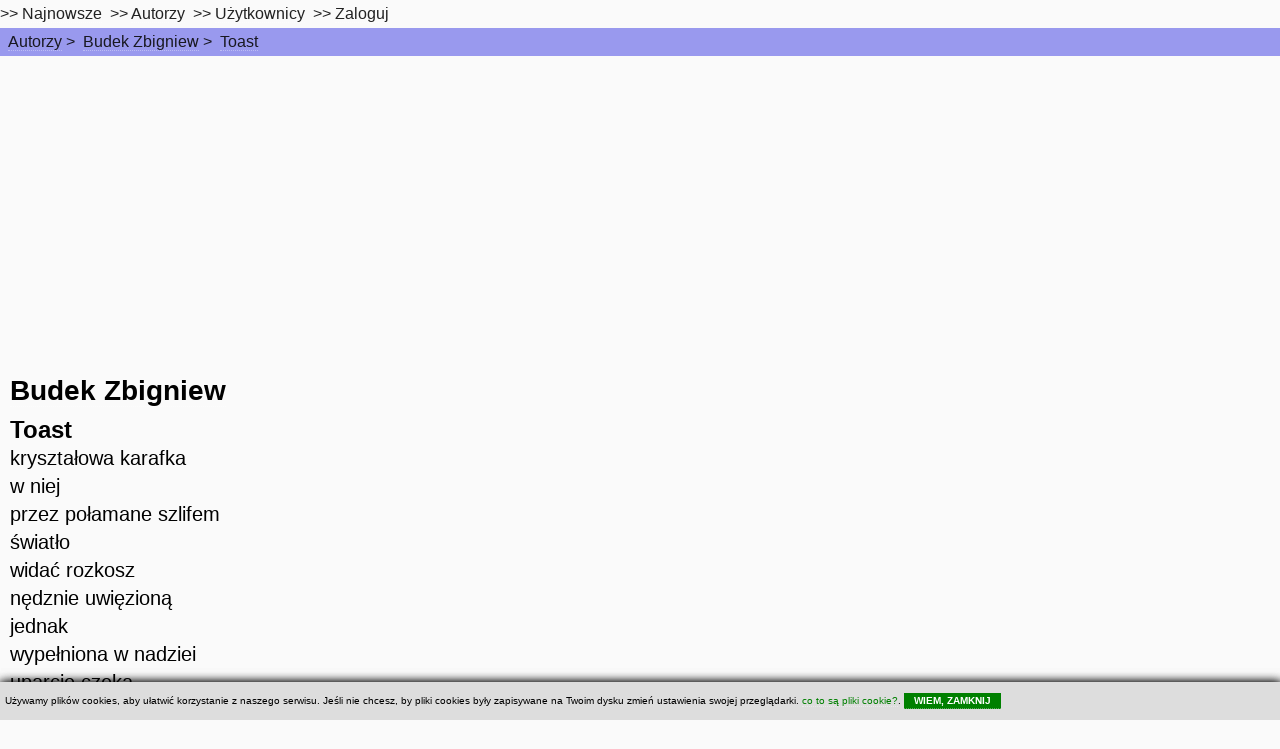

--- FILE ---
content_type: text/html; charset=UTF-8
request_url: https://wiersze.annet.pl/w,,13060
body_size: 4477
content:

<!DOCTYPE HTML PUBLIC "-//W3C//DTD HTML 4.0 Transitional//EN"><html lang="pl">
<head><meta charset="utf-8" >    
	<meta name="viewport" content="width=device-width, initial-scale=1" >
		<!--[if lte IE 8]><script src="/hyperspace/assets/js/ie/html5shiv.js"></script><![endif]-->
		<link rel="stylesheet" href="/hyperspace/assets/css/main.css" />
		<!--[if lte IE 9]><link rel="stylesheet" href="/hyperspace/assets/css/ie9.css" /><![endif]-->
		<!--[if lte IE 8]><link rel="stylesheet" href="/hyperspace/assets/css/ie8.css" /><![endif]-->
    <link rel="stylesheet" href="/0017/css.css" >
<title>Budek Zbigniew - Toast -  wiersze.annet.pl </title>
<meta name="Keywords" content="wiersz, Budek Zbigniew,Toast, ">
<meta name="Description" content="Wiersze znanych autorów, znane, popularne, lubiane - wiersze.annet.pl"><meta name="Author" content="Wierszoteka Ibki - annet LLC">
<meta name="Robots" content="index,follow">
<meta name="Reply-To" content="wierszoteka@gmail.com">
<meta name="verify-v1" content="RkqXcVBg39OBujfOLxRXOAs5SPoouHYCWGq8A4WwkgI=">
<script defer src="/hyperspace/fontawesome-free-6.1.1-web/js/all.js"></script>
<link rel="preload" rel="stylesheet" href="/hyperspace/fontawesome-free-6.1.1-web/css/all.css" />
<link rel="icon" type="image/png" href="/images/favicon-96x96.png" sizes="96x96" />
<link rel="icon" type="image/svg+xml" href="/images/favicon.svg" />
<link rel="shortcut icon" href="/images/favicon.ico" />
<link rel="apple-touch-icon" sizes="180x180" href="/images/apple-touch-icon.png" />
<meta name="apple-mobile-web-app-title" content="Wiersze.annet.pl" />
<link rel="manifest" href="/images/site.webmanifest" />
<script type="text/javascript" rel="preload" async="" charset="utf-8" src="/=moduly=/xcookie.js"></script>
<style>
.xcookie { background:#dddddd; position:fixed; left:0px; bottom:0px; right:0px; padding:5px; color:black; font-size:10px; box-shadow:1px 1px 10px black; z-index:1000; }
.xcookie a { color:green; cursor:pointer; }
.xcookie a.xcookie-close { color:white; font-weight:bold; cursor:pointer; background:green; padding:2px 10px; }
.xcookie a.xcookie-close:hover { background:white; color:green; text-decoration:none; }
</style>
<link rel="alternate" type="application/rss+xml" href="http://www.wiersze.annet.pl/rss.xml" title="Wierszoteka Ibki - wiersze.annet.pl">
<meta property="og:site_name"   content="Wierszoteka Ibki - serwis poetycki dla zawodowców i amatorów" >
<meta property="og:url"         content="https://wiersze.annet.pl/w,,13060" >
<meta property="fb:app_id"      content="1651457768449985" >
<meta property="og:locale"      content="pl_PL" >
<meta property="og:type"        content="article" >
<meta property="og:title"       content="Budek Zbigniew - Toast" >
<meta property="og:description" content="kryształowa karafka w niej przez połamane szlifem światło widać rozkosz nędznie uwięzioną jednak wypeł..." >
<meta name="Description" content="Budek Zbigniew - Toast - kryształowa karafka w niej przez połamane szlifem światło widać rozkosz nędznie uwięzioną jednak wypeł...">

<script type="text/javascript">

  var _gaq = _gaq || [];
  _gaq.push(['_setAccount', 'UA-416827-2']);
  _gaq.push(['_trackPageview']);

  (function() {
    var ga = document.createElement('script'); ga.type = 'text/javascript'; ga.async = true;
    ga.src = ('https:' == document.location.protocol ? 'https://ssl' : 'http://www') + '.google-analytics.com/ga.js';
    var s = document.getElementsByTagName('script')[0]; s.parentNode.insertBefore(ga, s);
  })();
</script>

<!-- Google tag (gtag.js) -->
<script async src="https://www.googletagmanager.com/gtag/js?id=G-TV7M16RSQX"></script>
<script>
  window.dataLayer = window.dataLayer || [];
  function gtag(){dataLayer.push(arguments);}
  gtag('js', new Date());

  gtag('config', 'G-TV7M16RSQX');
</script>
<script src="//pagead2.googlesyndication.com/pagead/js/adsbygoogle.js" type="text/javascript" async ></script>
  <script>
    (adsbygoogle = window.adsbygoogle || []).push({
      google_ad_client: "ca-pub-1718451741575846",
      enable_page_level_ads: true
    });
  </script>
<!-- Facebook Pixel Code -->
<script>
  !function(f,b,e,v,n,t,s)
  {if(f.fbq)return;n=f.fbq=function(){n.callMethod?
  n.callMethod.apply(n,arguments):n.queue.push(arguments)};
  if(!f._fbq)f._fbq=n;n.push=n;n.loaded=!0;n.version='2.0';
  n.queue=[];t=b.createElement(e);t.async=!0;
  t.src=v;s=b.getElementsByTagName(e)[0];
  s.parentNode.insertBefore(t,s)}(window, document,'script',
  'https://connect.facebook.net/en_US/fbevents.js');
  fbq('init', '3230560643660541');
  fbq('track', 'PageView');
</script>
<noscript><img height="1" width="1" style="display:none"
  src="https://www.facebook.com/tr?id=3230560643660541&ev=PageView&noscript=1"
/></noscript>
<!-- End Facebook Pixel Code -->
</head>
<body >

  <!-- Top Navigation Menu -->
  <div class="topnavaa">
    <a href="#" class="active" aria-label="menu" ></a>
    <!-- Navigation links (hidden by default) -->
    <div id="myLinksaa">
      >>&nbsp;<a href="/w,nowosci" aria-label="najnowsze">Najnowsze</a>&nbsp;
      >>&nbsp;<a href="/w,autorzy" aria-label="autorzy">Autorzy</a>&nbsp;
      >>&nbsp;<a href="#top10uzytkownicy" aria-label="users">Użytkownicy</a>&nbsp;
       >>&nbsp;<a href="/w,umiesc,">Zaloguj</a>&nbsp;</div></div><div id="wrapper"><!-- Wrapper --><div id="breadcrumb"><ul class="breadcrumb"><li><a href="/w,autorzy" class="ap">Autorzy</a> &gt; </li><li><a href="/w,l,,295" class="ap">Budek Zbigniew</a> &gt; </li><li><a href="/w,,13060" class="ap">Toast</a> </li></ul></div>
<!-- Intro -->
	<section id="intro" class="wrapper style1 fullscreen fade-up">
		<div class="inner">
			
<span class="autor"><a href="/w,l,,295,Budek Zbigniew" class="wa">Budek Zbigniew</a></span><br />
<span class="tytul">Toast</span>
<br />
<span class="tresc">kryształowa karafka<br>w niej <br>przez połamane szlifem <br>światło<br>widać rozkosz<br>nędznie uwięzioną<br>jednak<br>wypełniona w nadziei<br>uparcie czeka<br>żeby kroplą po kropli<br>gorzki chleb nasycić<br>zamienić<br>w namiętność życia<br>czeka <br>na cieple tętno dłoni<br>która ją przechyli<br>w marzenie o tym<br>że ma być <br>jak napisano<br> - światłem nowego życia<br></span>
<br /><div class="wiersz_info"><span class="odslon">Czytany: 1245 razy</span><br /><!-- Your share button code -->
    <div class="fb-share-button" 
      data-href="http://wiersze.annet.pl/w,,13060" 
      data-layout="button_count">
    </div><br /></div>
<br /> => <a href="https://wiersze.annet.pl//w,l,,295-Budek Zbigniew" class="wa">Inne wiersze tego autora...</a>
		</div>
	</section>

<!-- Sections top10 -->
	<section class="wrapper style3 fade-up">
		<div class="inner">
			<div class="features">

	<section id="top10dodane">
		<span class="icon major fa-cog"></span>
		<h3>Najnowsze</h3>
		<p><a class="wa" href="/w,,41898">Wizard Oskar - Stara miłość</a><br />
<a class="wa" href="/w,,41897">Wizard Oskar - Oksytocyna</a><br />
<a class="wa" href="/w,,41896">Wizard Oskar - Ostatni żywy poeta</a><br />
</p>

	</section>

	<section id="top10odslon">
		<span class="icon major fa-desktop"></span>
		<h3>Top czytanych</h3>
		<p><a class="wa" href="/w,,11157">Szymborska Wisława - &quot;Nic dwa...</a><br />
<a class="wa" href="/w,,30434">Wizard Oskar - Deklaracja Wiary</a><br />
<a class="wa" href="/w,,12309">Herbert Zbigniew - Przesłanie Pana Cogito</a><br />
<a class="wa" href="/w,,11058">Różewicz Tadeusz - Ocalony</a><br />
<a class="wa" href="/w,,10636">Goethe Johann Wolfgang - Król Olch</a><br />
<a class="wa" href="/w,,31410">Wizard Oskar - Rozkosz wyśniona</a><br />
<a class="wa" href="/w,,10763">Różewicz Tadeusz - Jak dobrze</a><br />
<a class="wa" href="/w,,14496">Broniewski Władysław - Bagnet na broń</a><br />
<a class="wa" href="/w,,31453">Wizard Oskar - Optymizm</a><br />
<a class="wa" href="/w,,11497">Leśmian Bolesław - W malinowym chruśniaku</a><br />
<a class="wa" href="/w,,10900">Szymborska Wisława - Utopia</a><br />
<a class="wa" href="/w,,9456">Miłosz Czesław - Który skrzywdziłeś</a><br />
<a class="wa" href="/w,,13729">Święty Paweł - Hymn o miłości</a><br />
<a class="wa" href="/w,,8555">Makuszyński Kornel - 120 przygód...</a><br />
<a class="wa" href="/w,,13886">Różewicz Tadeusz - List do ludożerców</a><br />
<a class="wa" href="/w,,15934">Różewicz Tadeusz - Lament</a><br />
<a class="wa" href="/w,,12">Strug Renata - Tesknota</a><br />
<a class="wa" href="/w,,12308">Herbert Zbigniew - Nike która się waha</a><br />
<a class="wa" href="/w,,8278">Lechoń Jan - Herostrates</a><br />
<a class="wa" href="/w,,41844">Shel Silverstein - Tam jest niedźwiedź.</a><br />
<a class="wa" href="/w,,41733">wilkolak1003    Mirek - Prawdziwa radość</a><br />
<a class="wa" href="/w,,296">Gałczyński Konstanty Ildefons - Prośba o wyspy...</a><br />
<a class="wa" href="/w,,12015">Różewicz Tadeusz - Warkoczyk</a><br />
<a class="wa" href="/w,,11706">Szymborska Wisława - Portret kobiecy</a><br />
<a class="wa" href="/w,,9229">Bursa Andrzej - Sobota</a><br />
</p>

	</section>

	<section id="top10autorzy">
		<span class="icon major fa-diamond"></span>
		<h3>Top Autorzy</h3>
		<p><a href="/w,l,,1224,,,,,,,," class="wa">Wizard Oskar</a><br />
<a href="/w,l,,1286,,,,,,,," class="wa">Maria Polak (Maryla)</a><br />
<a href="/w,l,,1372,,,,,,,," class="wa">kaja-maja</a><br />
<a href="/w,l,,295,,,,,,,," class="wa">Budek Zbigniew</a><br />
<a href="/w,l,,1120,,,,,,,," class="wa">Pietruszczak Jerzy</a><br />
<a href="/w,l,,1194,,,,,,,," class="wa">TES</a><br />
<a href="/w,l,,1115,,,,,,,," class="wa">wilkolak1003  - Mirek</a><br />
<a href="/w,l,,1118,,,,,,,," class="wa">Cieślik Lucyna</a><br />
<a href="/w,l,,915,,,,,,,," class="wa">Baltissen Aleksandra</a><br />
<a href="/w,l,,903,,,,,,,," class="wa">annaG</a><br />
<a href="/w,l,,578,,,,,,,," class="wa">Szydzik Zofia</a><br />
<a href="/w,l,,16,,,,,,,," class="wa">Baczyński Krzysztof Kamil</a><br />
<a href="/w,l,,1284,,,,,,,," class="wa">Pomichowska Mirka</a><br />
<a href="/w,l,,1117,,,,,,,," class="wa">Wrzosek Justyna</a><br />
<a href="/w,l,,5,,,,,,,," class="wa">Staff Leopold</a><br />
<a href="/w,l,,29,,,,,,,," class="wa">Pawlikowska-Jasnorzewska Maria</a><br />
<a href="/w,l,,1448,,,,,,,," class="wa">Beata Wałuszko</a><br />
<a href="/w,l,,2,,,,,,,," class="wa">Asnyk Adam</a><br />
<a href="/w,l,,1109,,,,,,,," class="wa">eugmar.</a><br />
<a href="/w,l,,6,,,,,,,," class="wa">Leśmian Bolesław</a><br />
<a href="/w,l,,1087,,,,,,,," class="wa">Mrozowski Artur</a><br />
<a href="/w,l,,22,,,,,,,," class="wa">Gałczyński Konstanty Ildefons</a><br />
<a href="/w,l,,27,,,,,,,," class="wa">Mickiewicz Adam</a><br />
<a href="/w,l,,38,,,,,,,," class="wa">Brzechwa Jan</a><br />
<a href="/w,l,,148,,,,,,,," class="wa">Baudelaire Charles</a><br />
</p>

	</section>

	<section id="top10uzytkownicy">
		<span class="icon major fa-chain"></span>
		<h3>Top Użytkownicy</h3>
		<p><a href="/w,wuser,2676" class="wa">Oskar Wizard - 3505 wierszy</a><br />
<a href="/w,wuser,2775" class="wa">Maria Polak - 2165 wierszy</a><br />
<a href="/w,wuser,2910" class="wa">kaja-maja - 1565 wierszy</a><br />
<a href="/w,wuser,253" class="wa">koktail - 910 wierszy</a><br />
<a href="/w,wuser,2530" class="wa">Keruj - 859 wierszy</a><br />
<a href="/w,wuser,2619" class="wa">TES - 846 wierszy</a><br />
<a href="/w,wuser,2521" class="wa">wilkolak1003 - 787 wierszy</a><br />
<a href="/w,wuser,2527" class="wa">ciesliklucyna - 702 wierszy</a><br />
<a href="/w,wuser,2024" class="wa">Ola@Aleksandra.nl - 666 wierszy</a><br />
<a href="/w,wuser,1996" class="wa">annaG - 646 wierszy</a><br />
<a href="/w,wuser,642" class="wa">Karo - 390 wierszy</a><br />
<a href="/w,wuser,2772" class="wa">Pomichowska Mirka - 354 wierszy</a><br />
<a href="/w,wuser,2525" class="wa">chastity - 339 wierszy</a><br />
<a href="/w,wuser,3080" class="wa">Beata Waluszko - 234 wierszy</a><br />
<a href="/w,wuser,2511" class="wa">eugmar. - 233 wierszy</a><br />
<a href="/w,wuser,2467" class="wa">Rutra14 - 196 wierszy</a><br />
<a href="/w,wuser,851" class="wa">TuJa - 171 wierszy</a><br />
<a href="/w,wuser,150" class="wa">BAJKA - 162 wierszy</a><br />
<a href="/w,wuser,3" class="wa">Acid Burn - 155 wierszy</a><br />
<a href="/w,wuser,2961" class="wa">zygpru1948 - 153 wierszy</a><br />
<a href="/w,wuser,2512" class="wa">Ewa Irena - 153 wierszy</a><br />
<a href="/w,wuser,426" class="wa">Uranos - 124 wierszy</a><br />
<a href="/w,wuser,1547" class="wa">smerfuś - 111 wierszy</a><br />
<a href="/w,wuser,2205" class="wa">figa981 - 109 wierszy</a><br />
<a href="/w,wuser,2334" class="wa">hanna1906 - 107 wierszy</a><br />
</p>

	</section>

    </div>
    </div>
    </section>
<!-- Sections top10 finished -->

</div>

<!-- Footer -->
<footer id="footer" class="wrapper style1-alt">
<div class="inner">
	<ul class="menu">
Prawa autorskie do treści wierszy oraz zdjęć należą do ich autorów.<br />
    Jeśli zauważysz nadużycie/złamanie prawa, <a href="/w,kontakt">napisz do nas</a><br /><a href="/w,polityka">Polityka prywatności</a><br />Copyright &copy; 2026 <a href="http://wiersze.annet.pl">wiersze.annet.pl</a> (0.012/17)<br /><br />
	</ul>
</div>
</footer>

  <div id="xcookie_div">
    <div id="xcookie" class="xcookie">
    Używamy plików cookies, aby ułatwić korzystanie z naszego serwisu. Jeśli nie chcesz, by pliki cookies 
    były zapisywane na Twoim dysku zmień ustawienia swojej przeglądarki. 
    <a class="xcookie-info" onclick="xcookie.info(); return false;">co to są pliki cookie?</a>
    .     
    <a class="xcookie-close" onclick="xcookie.accept();return false;">WIEM, ZAMKNIJ</a>
    </div>
  </div>
  
</body></html>

--- FILE ---
content_type: text/html; charset=utf-8
request_url: https://www.google.com/recaptcha/api2/aframe
body_size: 268
content:
<!DOCTYPE HTML><html><head><meta http-equiv="content-type" content="text/html; charset=UTF-8"></head><body><script nonce="QVrkKKZnPFOBwg5dI9WzbA">/** Anti-fraud and anti-abuse applications only. See google.com/recaptcha */ try{var clients={'sodar':'https://pagead2.googlesyndication.com/pagead/sodar?'};window.addEventListener("message",function(a){try{if(a.source===window.parent){var b=JSON.parse(a.data);var c=clients[b['id']];if(c){var d=document.createElement('img');d.src=c+b['params']+'&rc='+(localStorage.getItem("rc::a")?sessionStorage.getItem("rc::b"):"");window.document.body.appendChild(d);sessionStorage.setItem("rc::e",parseInt(sessionStorage.getItem("rc::e")||0)+1);localStorage.setItem("rc::h",'1768968943464');}}}catch(b){}});window.parent.postMessage("_grecaptcha_ready", "*");}catch(b){}</script></body></html>

--- FILE ---
content_type: text/css; charset=utf-8
request_url: https://wiersze.annet.pl/hyperspace/assets/css/main.css
body_size: 8415
content:
@import url(font-awesome.min.css);

/*
	Hyperspace by HTML5 UP
	html5up.net | @ajlkn
	Free for personal and commercial use under the CCA 3.0 license (html5up.net/license)
*/

/* Reset */

	html, body, div, span, applet, object, iframe, h1, h2, h3, h4, h5, h6, p, blockquote, pre, a, abbr, acronym, address, big, cite, code, del, dfn, em, img, ins, kbd, q, s, samp, small, strike, strong, sub, sup, tt, var, b, u, i, center, dl, dt, dd, ol, ul, li, fieldset, form, label, legend, table, caption, tbody, tfoot, thead, tr, th, td, article, aside, canvas, details, embed, figure, figcaption, footer, header, hgroup, menu, nav, output, ruby, section, summary, time, mark, audio, video {
		margin: 0;
		padding: 0;
		border: 0;
		font-size: 100%;
		font: inherit;
		vertical-align: baseline;
	}

	article, aside, details, figcaption, figure, footer, header, hgroup, menu, nav, section {
		display: block;
	}

	body {
		line-height: 1;
	}

	ol, ul {
		list-style: none;
	}

	blockquote, q {
		quotes: none;
	}

	blockquote:before, blockquote:after, q:before, q:after {
		content: '';
		content: none;
	}

	table {
		border-collapse: collapse;
		border-spacing: 0;
	}

	body {
		-webkit-text-size-adjust: none;
	}

/* Box Model */

	*, *:before, *:after {
		-moz-box-sizing: border-box;
		-webkit-box-sizing: border-box;
		box-sizing: border-box;
	}

/* Grid */

	.row {
		border-bottom: solid 1px transparent;
		-moz-box-sizing: border-box;
		-webkit-box-sizing: border-box;
		box-sizing: border-box;
	}

	.row > * {
		float: left;
		-moz-box-sizing: border-box;
		-webkit-box-sizing: border-box;
		box-sizing: border-box;
	}

	.row:after, .row:before {
		content: '';
		display: block;
		clear: both;
		height: 0;
	}

	.row.uniform > * > :first-child {
		margin-top: 0;
	}

	.row.uniform > * > :last-child {
		margin-bottom: 0;
	}

	.row.\30 \25 > * {
		padding: 0 0 0 0em;
	}

	.row.\30 \25 {
		margin: 0 0 -1px 0em;
	}

	.row.uniform.\30 \25 > * {
		padding: 0em 0 0 0em;
	}

	.row.uniform.\30 \25 {
		margin: 0em 0 -1px 0em;
	}

	.row > * {
		padding: 0 0 0 1.5em;
	}

	.row {
		margin: 0 0 -1px -1.5em;
	}

	.row.uniform > * {
		padding: 1.5em 0 0 1.5em;
	}

	.row.uniform {
		margin: -1.5em 0 -1px -1.5em;
	}

	.row.\32 00\25 > * {
		padding: 0 0 0 3em;
	}

	.row.\32 00\25 {
		margin: 0 0 -1px -3em;
	}

	.row.uniform.\32 00\25 > * {
		padding: 3em 0 0 3em;
	}

	.row.uniform.\32 00\25 {
		margin: -3em 0 -1px -3em;
	}

	.row.\31 50\25 > * {
		padding: 0 0 0 2.25em;
	}

	.row.\31 50\25 {
		margin: 0 0 -1px -2.25em;
	}

	.row.uniform.\31 50\25 > * {
		padding: 2.25em 0 0 2.25em;
	}

	.row.uniform.\31 50\25 {
		margin: -2.25em 0 -1px -2.25em;
	}

	.row.\35 0\25 > * {
		padding: 0 0 0 0.75em;
	}

	.row.\35 0\25 {
		margin: 0 0 -1px -0.75em;
	}

	.row.uniform.\35 0\25 > * {
		padding: 0.75em 0 0 0.75em;
	}

	.row.uniform.\35 0\25 {
		margin: -0.75em 0 -1px -0.75em;
	}

	.row.\32 5\25 > * {
		padding: 0 0 0 0.375em;
	}

	.row.\32 5\25 {
		margin: 0 0 -1px -0.375em;
	}

	.row.uniform.\32 5\25 > * {
		padding: 0.375em 0 0 0.375em;
	}

	.row.uniform.\32 5\25 {
		margin: -0.375em 0 -1px -0.375em;
	}

	.\31 2u, .\31 2u\24 {
		width: 100%;
		clear: none;
		margin-left: 0;
	}

	.\31 1u, .\31 1u\24 {
		width: 91.6666666667%;
		clear: none;
		margin-left: 0;
	}

	.\31 0u, .\31 0u\24 {
		width: 83.3333333333%;
		clear: none;
		margin-left: 0;
	}

	.\39 u, .\39 u\24 {
		width: 75%;
		clear: none;
		margin-left: 0;
	}

	.\38 u, .\38 u\24 {
		width: 66.6666666667%;
		clear: none;
		margin-left: 0;
	}

	.\37 u, .\37 u\24 {
		width: 58.3333333333%;
		clear: none;
		margin-left: 0;
	}

	.\36 u, .\36 u\24 {
		width: 50%;
		clear: none;
		margin-left: 0;
	}

	.\35 u, .\35 u\24 {
		width: 41.6666666667%;
		clear: none;
		margin-left: 0;
	}

	.\34 u, .\34 u\24 {
		width: 33.3333333333%;
		clear: none;
		margin-left: 0;
	}

	.\33 u, .\33 u\24 {
		width: 25%;
		clear: none;
		margin-left: 0;
	}

	.\32 u, .\32 u\24 {
		width: 16.6666666667%;
		clear: none;
		margin-left: 0;
	}

	.\31 u, .\31 u\24 {
		width: 8.3333333333%;
		clear: none;
		margin-left: 0;
	}

	.\31 2u\24 + *,
	.\31 1u\24 + *,
	.\31 0u\24 + *,
	.\39 u\24 + *,
	.\38 u\24 + *,
	.\37 u\24 + *,
	.\36 u\24 + *,
	.\35 u\24 + *,
	.\34 u\24 + *,
	.\33 u\24 + *,
	.\32 u\24 + *,
	.\31 u\24 + * {
		clear: left;
	}

	.\-11u {
		margin-left: 91.66667%;
	}

	.\-10u {
		margin-left: 83.33333%;
	}

	.\-9u {
		margin-left: 75%;
	}

	.\-8u {
		margin-left: 66.66667%;
	}

	.\-7u {
		margin-left: 58.33333%;
	}

	.\-6u {
		margin-left: 50%;
	}

	.\-5u {
		margin-left: 41.66667%;
	}

	.\-4u {
		margin-left: 33.33333%;
	}

	.\-3u {
		margin-left: 25%;
	}

	.\-2u {
		margin-left: 16.66667%;
	}

	.\-1u {
		margin-left: 8.33333%;
	}

	@media screen and (max-width: 1680px) {

		.row > * {
			padding: 0 0 0 1.5em;
		}

		.row {
			margin: 0 0 -1px -1.5em;
		}

		.row.uniform > * {
			padding: 1.5em 0 0 1.5em;
		}

		.row.uniform {
			margin: -1.5em 0 -1px -1.5em;
		}

		.row.\32 00\25 > * {
			padding: 0 0 0 3em;
		}

		.row.\32 00\25 {
			margin: 0 0 -1px -3em;
		}

		.row.uniform.\32 00\25 > * {
			padding: 3em 0 0 3em;
		}

		.row.uniform.\32 00\25 {
			margin: -3em 0 -1px -3em;
		}

		.row.\31 50\25 > * {
			padding: 0 0 0 2.25em;
		}

		.row.\31 50\25 {
			margin: 0 0 -1px -2.25em;
		}

		.row.uniform.\31 50\25 > * {
			padding: 2.25em 0 0 2.25em;
		}

		.row.uniform.\31 50\25 {
			margin: -2.25em 0 -1px -2.25em;
		}

		.row.\35 0\25 > * {
			padding: 0 0 0 0.75em;
		}

		.row.\35 0\25 {
			margin: 0 0 -1px -0.75em;
		}

		.row.uniform.\35 0\25 > * {
			padding: 0.75em 0 0 0.75em;
		}

		.row.uniform.\35 0\25 {
			margin: -0.75em 0 -1px -0.75em;
		}

		.row.\32 5\25 > * {
			padding: 0 0 0 0.375em;
		}

		.row.\32 5\25 {
			margin: 0 0 -1px -0.375em;
		}

		.row.uniform.\32 5\25 > * {
			padding: 0.375em 0 0 0.375em;
		}

		.row.uniform.\32 5\25 {
			margin: -0.375em 0 -1px -0.375em;
		}

		.\31 2u\28xlarge\29, .\31 2u\24\28xlarge\29 {
			width: 100%;
			clear: none;
			margin-left: 0;
		}

		.\31 1u\28xlarge\29, .\31 1u\24\28xlarge\29 {
			width: 91.6666666667%;
			clear: none;
			margin-left: 0;
		}

		.\31 0u\28xlarge\29, .\31 0u\24\28xlarge\29 {
			width: 83.3333333333%;
			clear: none;
			margin-left: 0;
		}

		.\39 u\28xlarge\29, .\39 u\24\28xlarge\29 {
			width: 75%;
			clear: none;
			margin-left: 0;
		}

		.\38 u\28xlarge\29, .\38 u\24\28xlarge\29 {
			width: 66.6666666667%;
			clear: none;
			margin-left: 0;
		}

		.\37 u\28xlarge\29, .\37 u\24\28xlarge\29 {
			width: 58.3333333333%;
			clear: none;
			margin-left: 0;
		}

		.\36 u\28xlarge\29, .\36 u\24\28xlarge\29 {
			width: 50%;
			clear: none;
			margin-left: 0;
		}

		.\35 u\28xlarge\29, .\35 u\24\28xlarge\29 {
			width: 41.6666666667%;
			clear: none;
			margin-left: 0;
		}

		.\34 u\28xlarge\29, .\34 u\24\28xlarge\29 {
			width: 33.3333333333%;
			clear: none;
			margin-left: 0;
		}

		.\33 u\28xlarge\29, .\33 u\24\28xlarge\29 {
			width: 25%;
			clear: none;
			margin-left: 0;
		}

		.\32 u\28xlarge\29, .\32 u\24\28xlarge\29 {
			width: 16.6666666667%;
			clear: none;
			margin-left: 0;
		}

		.\31 u\28xlarge\29, .\31 u\24\28xlarge\29 {
			width: 8.3333333333%;
			clear: none;
			margin-left: 0;
		}

		.\31 2u\24\28xlarge\29 + *,
		.\31 1u\24\28xlarge\29 + *,
		.\31 0u\24\28xlarge\29 + *,
		.\39 u\24\28xlarge\29 + *,
		.\38 u\24\28xlarge\29 + *,
		.\37 u\24\28xlarge\29 + *,
		.\36 u\24\28xlarge\29 + *,
		.\35 u\24\28xlarge\29 + *,
		.\34 u\24\28xlarge\29 + *,
		.\33 u\24\28xlarge\29 + *,
		.\32 u\24\28xlarge\29 + *,
		.\31 u\24\28xlarge\29 + * {
			clear: left;
		}

		.\-11u\28xlarge\29 {
			margin-left: 91.66667%;
		}

		.\-10u\28xlarge\29 {
			margin-left: 83.33333%;
		}

		.\-9u\28xlarge\29 {
			margin-left: 75%;
		}

		.\-8u\28xlarge\29 {
			margin-left: 66.66667%;
		}

		.\-7u\28xlarge\29 {
			margin-left: 58.33333%;
		}

		.\-6u\28xlarge\29 {
			margin-left: 50%;
		}

		.\-5u\28xlarge\29 {
			margin-left: 41.66667%;
		}

		.\-4u\28xlarge\29 {
			margin-left: 33.33333%;
		}

		.\-3u\28xlarge\29 {
			margin-left: 25%;
		}

		.\-2u\28xlarge\29 {
			margin-left: 16.66667%;
		}

		.\-1u\28xlarge\29 {
			margin-left: 8.33333%;
		}

	}

	@media screen and (max-width: 1280px) {

		.row > * {
			padding: 0 0 0 1.5em;
		}

		.row {
			margin: 0 0 -1px -1.5em;
		}

		.row.uniform > * {
			padding: 1.5em 0 0 1.5em;
		}

		.row.uniform {
			margin: -1.5em 0 -1px -1.5em;
		}

		.row.\32 00\25 > * {
			padding: 0 0 0 3em;
		}

		.row.\32 00\25 {
			margin: 0 0 -1px -3em;
		}

		.row.uniform.\32 00\25 > * {
			padding: 3em 0 0 3em;
		}

		.row.uniform.\32 00\25 {
			margin: -3em 0 -1px -3em;
		}

		.row.\31 50\25 > * {
			padding: 0 0 0 2.25em;
		}

		.row.\31 50\25 {
			margin: 0 0 -1px -2.25em;
		}

		.row.uniform.\31 50\25 > * {
			padding: 2.25em 0 0 2.25em;
		}

		.row.uniform.\31 50\25 {
			margin: -2.25em 0 -1px -2.25em;
		}

		.row.\35 0\25 > * {
			padding: 0 0 0 0.75em;
		}

		.row.\35 0\25 {
			margin: 0 0 -1px -0.75em;
		}

		.row.uniform.\35 0\25 > * {
			padding: 0.75em 0 0 0.75em;
		}

		.row.uniform.\35 0\25 {
			margin: -0.75em 0 -1px -0.75em;
		}

		.row.\32 5\25 > * {
			padding: 0 0 0 0.375em;
		}

		.row.\32 5\25 {
			margin: 0 0 -1px -0.375em;
		}

		.row.uniform.\32 5\25 > * {
			padding: 0.375em 0 0 0.375em;
		}

		.row.uniform.\32 5\25 {
			margin: -0.375em 0 -1px -0.375em;
		}

		.\31 2u\28large\29, .\31 2u\24\28large\29 {
			width: 100%;
			clear: none;
			margin-left: 0;
		}

		.\31 1u\28large\29, .\31 1u\24\28large\29 {
			width: 91.6666666667%;
			clear: none;
			margin-left: 0;
		}

		.\31 0u\28large\29, .\31 0u\24\28large\29 {
			width: 83.3333333333%;
			clear: none;
			margin-left: 0;
		}

		.\39 u\28large\29, .\39 u\24\28large\29 {
			width: 75%;
			clear: none;
			margin-left: 0;
		}

		.\38 u\28large\29, .\38 u\24\28large\29 {
			width: 66.6666666667%;
			clear: none;
			margin-left: 0;
		}

		.\37 u\28large\29, .\37 u\24\28large\29 {
			width: 58.3333333333%;
			clear: none;
			margin-left: 0;
		}

		.\36 u\28large\29, .\36 u\24\28large\29 {
			width: 50%;
			clear: none;
			margin-left: 0;
		}

		.\35 u\28large\29, .\35 u\24\28large\29 {
			width: 41.6666666667%;
			clear: none;
			margin-left: 0;
		}

		.\34 u\28large\29, .\34 u\24\28large\29 {
			width: 33.3333333333%;
			clear: none;
			margin-left: 0;
		}

		.\33 u\28large\29, .\33 u\24\28large\29 {
			width: 25%;
			clear: none;
			margin-left: 0;
		}

		.\32 u\28large\29, .\32 u\24\28large\29 {
			width: 16.6666666667%;
			clear: none;
			margin-left: 0;
		}

		.\31 u\28large\29, .\31 u\24\28large\29 {
			width: 8.3333333333%;
			clear: none;
			margin-left: 0;
		}

		.\31 2u\24\28large\29 + *,
		.\31 1u\24\28large\29 + *,
		.\31 0u\24\28large\29 + *,
		.\39 u\24\28large\29 + *,
		.\38 u\24\28large\29 + *,
		.\37 u\24\28large\29 + *,
		.\36 u\24\28large\29 + *,
		.\35 u\24\28large\29 + *,
		.\34 u\24\28large\29 + *,
		.\33 u\24\28large\29 + *,
		.\32 u\24\28large\29 + *,
		.\31 u\24\28large\29 + * {
			clear: left;
		}

		.\-11u\28large\29 {
			margin-left: 91.66667%;
		}

		.\-10u\28large\29 {
			margin-left: 83.33333%;
		}

		.\-9u\28large\29 {
			margin-left: 75%;
		}

		.\-8u\28large\29 {
			margin-left: 66.66667%;
		}

		.\-7u\28large\29 {
			margin-left: 58.33333%;
		}

		.\-6u\28large\29 {
			margin-left: 50%;
		}

		.\-5u\28large\29 {
			margin-left: 41.66667%;
		}

		.\-4u\28large\29 {
			margin-left: 33.33333%;
		}

		.\-3u\28large\29 {
			margin-left: 25%;
		}

		.\-2u\28large\29 {
			margin-left: 16.66667%;
		}

		.\-1u\28large\29 {
			margin-left: 8.33333%;
		}

	}

	@media screen and (max-width: 980px) {

		.row > * {
			padding: 0 0 0 1.5em;
		}

		.row {
			margin: 0 0 -1px -1.5em;
		}

		.row.uniform > * {
			padding: 1.5em 0 0 1.5em;
		}

		.row.uniform {
			margin: -1.5em 0 -1px -1.5em;
		}

		.row.\32 00\25 > * {
			padding: 0 0 0 3em;
		}

		.row.\32 00\25 {
			margin: 0 0 -1px -3em;
		}

		.row.uniform.\32 00\25 > * {
			padding: 3em 0 0 3em;
		}

		.row.uniform.\32 00\25 {
			margin: -3em 0 -1px -3em;
		}

		.row.\31 50\25 > * {
			padding: 0 0 0 2.25em;
		}

		.row.\31 50\25 {
			margin: 0 0 -1px -2.25em;
		}

		.row.uniform.\31 50\25 > * {
			padding: 2.25em 0 0 2.25em;
		}

		.row.uniform.\31 50\25 {
			margin: -2.25em 0 -1px -2.25em;
		}

		.row.\35 0\25 > * {
			padding: 0 0 0 0.75em;
		}

		.row.\35 0\25 {
			margin: 0 0 -1px -0.75em;
		}

		.row.uniform.\35 0\25 > * {
			padding: 0.75em 0 0 0.75em;
		}

		.row.uniform.\35 0\25 {
			margin: -0.75em 0 -1px -0.75em;
		}

		.row.\32 5\25 > * {
			padding: 0 0 0 0.375em;
		}

		.row.\32 5\25 {
			margin: 0 0 -1px -0.375em;
		}

		.row.uniform.\32 5\25 > * {
			padding: 0.375em 0 0 0.375em;
		}

		.row.uniform.\32 5\25 {
			margin: -0.375em 0 -1px -0.375em;
		}

		.\31 2u\28medium\29, .\31 2u\24\28medium\29 {
			width: 100%;
			clear: none;
			margin-left: 0;
		}

		.\31 1u\28medium\29, .\31 1u\24\28medium\29 {
			width: 91.6666666667%;
			clear: none;
			margin-left: 0;
		}

		.\31 0u\28medium\29, .\31 0u\24\28medium\29 {
			width: 83.3333333333%;
			clear: none;
			margin-left: 0;
		}

		.\39 u\28medium\29, .\39 u\24\28medium\29 {
			width: 75%;
			clear: none;
			margin-left: 0;
		}

		.\38 u\28medium\29, .\38 u\24\28medium\29 {
			width: 66.6666666667%;
			clear: none;
			margin-left: 0;
		}

		.\37 u\28medium\29, .\37 u\24\28medium\29 {
			width: 58.3333333333%;
			clear: none;
			margin-left: 0;
		}

		.\36 u\28medium\29, .\36 u\24\28medium\29 {
			width: 50%;
			clear: none;
			margin-left: 0;
		}

		.\35 u\28medium\29, .\35 u\24\28medium\29 {
			width: 41.6666666667%;
			clear: none;
			margin-left: 0;
		}

		.\34 u\28medium\29, .\34 u\24\28medium\29 {
			width: 33.3333333333%;
			clear: none;
			margin-left: 0;
		}

		.\33 u\28medium\29, .\33 u\24\28medium\29 {
			width: 25%;
			clear: none;
			margin-left: 0;
		}

		.\32 u\28medium\29, .\32 u\24\28medium\29 {
			width: 16.6666666667%;
			clear: none;
			margin-left: 0;
		}

		.\31 u\28medium\29, .\31 u\24\28medium\29 {
			width: 8.3333333333%;
			clear: none;
			margin-left: 0;
		}

		.\31 2u\24\28medium\29 + *,
		.\31 1u\24\28medium\29 + *,
		.\31 0u\24\28medium\29 + *,
		.\39 u\24\28medium\29 + *,
		.\38 u\24\28medium\29 + *,
		.\37 u\24\28medium\29 + *,
		.\36 u\24\28medium\29 + *,
		.\35 u\24\28medium\29 + *,
		.\34 u\24\28medium\29 + *,
		.\33 u\24\28medium\29 + *,
		.\32 u\24\28medium\29 + *,
		.\31 u\24\28medium\29 + * {
			clear: left;
		}

		.\-11u\28medium\29 {
			margin-left: 91.66667%;
		}

		.\-10u\28medium\29 {
			margin-left: 83.33333%;
		}

		.\-9u\28medium\29 {
			margin-left: 75%;
		}

		.\-8u\28medium\29 {
			margin-left: 66.66667%;
		}

		.\-7u\28medium\29 {
			margin-left: 58.33333%;
		}

		.\-6u\28medium\29 {
			margin-left: 50%;
		}

		.\-5u\28medium\29 {
			margin-left: 41.66667%;
		}

		.\-4u\28medium\29 {
			margin-left: 33.33333%;
		}

		.\-3u\28medium\29 {
			margin-left: 25%;
		}

		.\-2u\28medium\29 {
			margin-left: 16.66667%;
		}

		.\-1u\28medium\29 {
			margin-left: 8.33333%;
		}

	}

	@media screen and (max-width: 736px) {

		.row > * {
			padding: 0 0 0 1.5em;
		}

		.row {
			margin: 0 0 -1px -1.5em;
		}

		.row.uniform > * {
			padding: 1.5em 0 0 1.5em;
		}

		.row.uniform {
			margin: -1.5em 0 -1px -1.5em;
		}

		.row.\32 00\25 > * {
			padding: 0 0 0 3em;
		}

		.row.\32 00\25 {
			margin: 0 0 -1px -3em;
		}

		.row.uniform.\32 00\25 > * {
			padding: 3em 0 0 3em;
		}

		.row.uniform.\32 00\25 {
			margin: -3em 0 -1px -3em;
		}

		.row.\31 50\25 > * {
			padding: 0 0 0 2.25em;
		}

		.row.\31 50\25 {
			margin: 0 0 -1px -2.25em;
		}

		.row.uniform.\31 50\25 > * {
			padding: 2.25em 0 0 2.25em;
		}

		.row.uniform.\31 50\25 {
			margin: -2.25em 0 -1px -2.25em;
		}

		.row.\35 0\25 > * {
			padding: 0 0 0 0.75em;
		}

		.row.\35 0\25 {
			margin: 0 0 -1px -0.75em;
		}

		.row.uniform.\35 0\25 > * {
			padding: 0.75em 0 0 0.75em;
		}

		.row.uniform.\35 0\25 {
			margin: -0.75em 0 -1px -0.75em;
		}

		.row.\32 5\25 > * {
			padding: 0 0 0 0.375em;
		}

		.row.\32 5\25 {
			margin: 0 0 -1px -0.375em;
		}

		.row.uniform.\32 5\25 > * {
			padding: 0.375em 0 0 0.375em;
		}

		.row.uniform.\32 5\25 {
			margin: -0.375em 0 -1px -0.375em;
		}

		.\31 2u\28small\29, .\31 2u\24\28small\29 {
			width: 100%;
			clear: none;
			margin-left: 0;
		}

		.\31 1u\28small\29, .\31 1u\24\28small\29 {
			width: 91.6666666667%;
			clear: none;
			margin-left: 0;
		}

		.\31 0u\28small\29, .\31 0u\24\28small\29 {
			width: 83.3333333333%;
			clear: none;
			margin-left: 0;
		}

		.\39 u\28small\29, .\39 u\24\28small\29 {
			width: 75%;
			clear: none;
			margin-left: 0;
		}

		.\38 u\28small\29, .\38 u\24\28small\29 {
			width: 66.6666666667%;
			clear: none;
			margin-left: 0;
		}

		.\37 u\28small\29, .\37 u\24\28small\29 {
			width: 58.3333333333%;
			clear: none;
			margin-left: 0;
		}

		.\36 u\28small\29, .\36 u\24\28small\29 {
			width: 50%;
			clear: none;
			margin-left: 0;
		}

		.\35 u\28small\29, .\35 u\24\28small\29 {
			width: 41.6666666667%;
			clear: none;
			margin-left: 0;
		}

		.\34 u\28small\29, .\34 u\24\28small\29 {
			width: 33.3333333333%;
			clear: none;
			margin-left: 0;
		}

		.\33 u\28small\29, .\33 u\24\28small\29 {
			width: 25%;
			clear: none;
			margin-left: 0;
		}

		.\32 u\28small\29, .\32 u\24\28small\29 {
			width: 16.6666666667%;
			clear: none;
			margin-left: 0;
		}

		.\31 u\28small\29, .\31 u\24\28small\29 {
			width: 8.3333333333%;
			clear: none;
			margin-left: 0;
		}

		.\31 2u\24\28small\29 + *,
		.\31 1u\24\28small\29 + *,
		.\31 0u\24\28small\29 + *,
		.\39 u\24\28small\29 + *,
		.\38 u\24\28small\29 + *,
		.\37 u\24\28small\29 + *,
		.\36 u\24\28small\29 + *,
		.\35 u\24\28small\29 + *,
		.\34 u\24\28small\29 + *,
		.\33 u\24\28small\29 + *,
		.\32 u\24\28small\29 + *,
		.\31 u\24\28small\29 + * {
			clear: left;
		}

		.\-11u\28small\29 {
			margin-left: 91.66667%;
		}

		.\-10u\28small\29 {
			margin-left: 83.33333%;
		}

		.\-9u\28small\29 {
			margin-left: 75%;
		}

		.\-8u\28small\29 {
			margin-left: 66.66667%;
		}

		.\-7u\28small\29 {
			margin-left: 58.33333%;
		}

		.\-6u\28small\29 {
			margin-left: 50%;
		}

		.\-5u\28small\29 {
			margin-left: 41.66667%;
		}

		.\-4u\28small\29 {
			margin-left: 33.33333%;
		}

		.\-3u\28small\29 {
			margin-left: 25%;
		}

		.\-2u\28small\29 {
			margin-left: 16.66667%;
		}

		.\-1u\28small\29 {
			margin-left: 8.33333%;
		}

	}

	@media screen and (max-width: 480px) {

		.row > * {
			padding: 0 0 0 1.5em;
		}

		.row {
			margin: 0 0 -1px -1.5em;
		}

		.row.uniform > * {
			padding: 1.5em 0 0 1.5em;
		}

		.row.uniform {
			margin: -1.5em 0 -1px -1.5em;
		}

		.row.\32 00\25 > * {
			padding: 0 0 0 3em;
		}

		.row.\32 00\25 {
			margin: 0 0 -1px -3em;
		}

		.row.uniform.\32 00\25 > * {
			padding: 3em 0 0 3em;
		}

		.row.uniform.\32 00\25 {
			margin: -3em 0 -1px -3em;
		}

		.row.\31 50\25 > * {
			padding: 0 0 0 2.25em;
		}

		.row.\31 50\25 {
			margin: 0 0 -1px -2.25em;
		}

		.row.uniform.\31 50\25 > * {
			padding: 2.25em 0 0 2.25em;
		}

		.row.uniform.\31 50\25 {
			margin: -2.25em 0 -1px -2.25em;
		}

		.row.\35 0\25 > * {
			padding: 0 0 0 0.75em;
		}

		.row.\35 0\25 {
			margin: 0 0 -1px -0.75em;
		}

		.row.uniform.\35 0\25 > * {
			padding: 0.75em 0 0 0.75em;
		}

		.row.uniform.\35 0\25 {
			margin: -0.75em 0 -1px -0.75em;
		}

		.row.\32 5\25 > * {
			padding: 0 0 0 0.375em;
		}

		.row.\32 5\25 {
			margin: 0 0 -1px -0.375em;
		}

		.row.uniform.\32 5\25 > * {
			padding: 0.375em 0 0 0.375em;
		}

		.row.uniform.\32 5\25 {
			margin: -0.375em 0 -1px -0.375em;
		}

		.\31 2u\28xsmall\29, .\31 2u\24\28xsmall\29 {
			width: 100%;
			clear: none;
			margin-left: 0;
		}

		.\31 1u\28xsmall\29, .\31 1u\24\28xsmall\29 {
			width: 91.6666666667%;
			clear: none;
			margin-left: 0;
		}

		.\31 0u\28xsmall\29, .\31 0u\24\28xsmall\29 {
			width: 83.3333333333%;
			clear: none;
			margin-left: 0;
		}

		.\39 u\28xsmall\29, .\39 u\24\28xsmall\29 {
			width: 75%;
			clear: none;
			margin-left: 0;
		}

		.\38 u\28xsmall\29, .\38 u\24\28xsmall\29 {
			width: 66.6666666667%;
			clear: none;
			margin-left: 0;
		}

		.\37 u\28xsmall\29, .\37 u\24\28xsmall\29 {
			width: 58.3333333333%;
			clear: none;
			margin-left: 0;
		}

		.\36 u\28xsmall\29, .\36 u\24\28xsmall\29 {
			width: 50%;
			clear: none;
			margin-left: 0;
		}

		.\35 u\28xsmall\29, .\35 u\24\28xsmall\29 {
			width: 41.6666666667%;
			clear: none;
			margin-left: 0;
		}

		.\34 u\28xsmall\29, .\34 u\24\28xsmall\29 {
			width: 33.3333333333%;
			clear: none;
			margin-left: 0;
		}

		.\33 u\28xsmall\29, .\33 u\24\28xsmall\29 {
			width: 25%;
			clear: none;
			margin-left: 0;
		}

		.\32 u\28xsmall\29, .\32 u\24\28xsmall\29 {
			width: 16.6666666667%;
			clear: none;
			margin-left: 0;
		}

		.\31 u\28xsmall\29, .\31 u\24\28xsmall\29 {
			width: 8.3333333333%;
			clear: none;
			margin-left: 0;
		}

		.\31 2u\24\28xsmall\29 + *,
		.\31 1u\24\28xsmall\29 + *,
		.\31 0u\24\28xsmall\29 + *,
		.\39 u\24\28xsmall\29 + *,
		.\38 u\24\28xsmall\29 + *,
		.\37 u\24\28xsmall\29 + *,
		.\36 u\24\28xsmall\29 + *,
		.\35 u\24\28xsmall\29 + *,
		.\34 u\24\28xsmall\29 + *,
		.\33 u\24\28xsmall\29 + *,
		.\32 u\24\28xsmall\29 + *,
		.\31 u\24\28xsmall\29 + * {
			clear: left;
		}

		.\-11u\28xsmall\29 {
			margin-left: 91.66667%;
		}

		.\-10u\28xsmall\29 {
			margin-left: 83.33333%;
		}

		.\-9u\28xsmall\29 {
			margin-left: 75%;
		}

		.\-8u\28xsmall\29 {
			margin-left: 66.66667%;
		}

		.\-7u\28xsmall\29 {
			margin-left: 58.33333%;
		}

		.\-6u\28xsmall\29 {
			margin-left: 50%;
		}

		.\-5u\28xsmall\29 {
			margin-left: 41.66667%;
		}

		.\-4u\28xsmall\29 {
			margin-left: 33.33333%;
		}

		.\-3u\28xsmall\29 {
			margin-left: 25%;
		}

		.\-2u\28xsmall\29 {
			margin-left: 16.66667%;
		}

		.\-1u\28xsmall\29 {
			margin-left: 8.33333%;
		}

	}

	@media screen and (max-width: 360px) {

		.row > * {
			padding: 0 0 0 1.5em;
		}

		.row {
			margin: 0 0 -1px -1.5em;
		}

		.row.uniform > * {
			padding: 1.5em 0 0 1.5em;
		}

		.row.uniform {
			margin: -1.5em 0 -1px -1.5em;
		}

		.row.\32 00\25 > * {
			padding: 0 0 0 3em;
		}

		.row.\32 00\25 {
			margin: 0 0 -1px -3em;
		}

		.row.uniform.\32 00\25 > * {
			padding: 3em 0 0 3em;
		}

		.row.uniform.\32 00\25 {
			margin: -3em 0 -1px -3em;
		}

		.row.\31 50\25 > * {
			padding: 0 0 0 2.25em;
		}

		.row.\31 50\25 {
			margin: 0 0 -1px -2.25em;
		}

		.row.uniform.\31 50\25 > * {
			padding: 2.25em 0 0 2.25em;
		}

		.row.uniform.\31 50\25 {
			margin: -2.25em 0 -1px -2.25em;
		}

		.row.\35 0\25 > * {
			padding: 0 0 0 0.75em;
		}

		.row.\35 0\25 {
			margin: 0 0 -1px -0.75em;
		}

		.row.uniform.\35 0\25 > * {
			padding: 0.75em 0 0 0.75em;
		}

		.row.uniform.\35 0\25 {
			margin: -0.75em 0 -1px -0.75em;
		}

		.row.\32 5\25 > * {
			padding: 0 0 0 0.375em;
		}

		.row.\32 5\25 {
			margin: 0 0 -1px -0.375em;
		}

		.row.uniform.\32 5\25 > * {
			padding: 0.375em 0 0 0.375em;
		}

		.row.uniform.\32 5\25 {
			margin: -0.375em 0 -1px -0.375em;
		}

		.\31 2u\28xxsmall\29, .\31 2u\24\28xxsmall\29 {
			width: 100%;
			clear: none;
			margin-left: 0;
		}

		.\31 1u\28xxsmall\29, .\31 1u\24\28xxsmall\29 {
			width: 91.6666666667%;
			clear: none;
			margin-left: 0;
		}

		.\31 0u\28xxsmall\29, .\31 0u\24\28xxsmall\29 {
			width: 83.3333333333%;
			clear: none;
			margin-left: 0;
		}

		.\39 u\28xxsmall\29, .\39 u\24\28xxsmall\29 {
			width: 75%;
			clear: none;
			margin-left: 0;
		}

		.\38 u\28xxsmall\29, .\38 u\24\28xxsmall\29 {
			width: 66.6666666667%;
			clear: none;
			margin-left: 0;
		}

		.\37 u\28xxsmall\29, .\37 u\24\28xxsmall\29 {
			width: 58.3333333333%;
			clear: none;
			margin-left: 0;
		}

		.\36 u\28xxsmall\29, .\36 u\24\28xxsmall\29 {
			width: 50%;
			clear: none;
			margin-left: 0;
		}

		.\35 u\28xxsmall\29, .\35 u\24\28xxsmall\29 {
			width: 41.6666666667%;
			clear: none;
			margin-left: 0;
		}

		.\34 u\28xxsmall\29, .\34 u\24\28xxsmall\29 {
			width: 33.3333333333%;
			clear: none;
			margin-left: 0;
		}

		.\33 u\28xxsmall\29, .\33 u\24\28xxsmall\29 {
			width: 25%;
			clear: none;
			margin-left: 0;
		}

		.\32 u\28xxsmall\29, .\32 u\24\28xxsmall\29 {
			width: 16.6666666667%;
			clear: none;
			margin-left: 0;
		}

		.\31 u\28xxsmall\29, .\31 u\24\28xxsmall\29 {
			width: 8.3333333333%;
			clear: none;
			margin-left: 0;
		}

		.\31 2u\24\28xxsmall\29 + *,
		.\31 1u\24\28xxsmall\29 + *,
		.\31 0u\24\28xxsmall\29 + *,
		.\39 u\24\28xxsmall\29 + *,
		.\38 u\24\28xxsmall\29 + *,
		.\37 u\24\28xxsmall\29 + *,
		.\36 u\24\28xxsmall\29 + *,
		.\35 u\24\28xxsmall\29 + *,
		.\34 u\24\28xxsmall\29 + *,
		.\33 u\24\28xxsmall\29 + *,
		.\32 u\24\28xxsmall\29 + *,
		.\31 u\24\28xxsmall\29 + * {
			clear: left;
		}

		.\-11u\28xxsmall\29 {
			margin-left: 91.66667%;
		}

		.\-10u\28xxsmall\29 {
			margin-left: 83.33333%;
		}

		.\-9u\28xxsmall\29 {
			margin-left: 75%;
		}

		.\-8u\28xxsmall\29 {
			margin-left: 66.66667%;
		}

		.\-7u\28xxsmall\29 {
			margin-left: 58.33333%;
		}

		.\-6u\28xxsmall\29 {
			margin-left: 50%;
		}

		.\-5u\28xxsmall\29 {
			margin-left: 41.66667%;
		}

		.\-4u\28xxsmall\29 {
			margin-left: 33.33333%;
		}

		.\-3u\28xxsmall\29 {
			margin-left: 25%;
		}

		.\-2u\28xxsmall\29 {
			margin-left: 16.66667%;
		}

		.\-1u\28xxsmall\29 {
			margin-left: 8.33333%;
		}

	}

/* Basic */

	@-ms-viewport {
		width: device-width;
	}

	body {
		-ms-overflow-style: scrollbar;
	}

	@media screen and (max-width: 480px) {

		html, body {
			min-width: 320px;
		}

	}

	body {
		/*background-color: #312450;  */
        background-color: #f0f0f0;
	}

		body.is-loading *, body.is-loading *:before, body.is-loading *:after {
			-moz-animation: none !important;
			-webkit-animation: none !important;
			-ms-animation: none !important;
			animation: none !important;
			-moz-transition: none !important;
			-webkit-transition: none !important;
			-ms-transition: none !important;
			transition: none !important;
		}

/* Type */

	body, input, select, textarea {
		// color: rgba(255, 255, 255, 0.55);
        color: rgba( 10, 10, 10, 0.9);
		font-family: Arial, Helvetica, sans-serif;
		font-size: 16.5pt;
		font-weight: normal;
		line-height: 1.75;
	}

		@media screen and (max-width: 1680px) {

			body, input, select, textarea {
				font-size: 13pt;
			}

		}

		@media screen and (max-width: 1280px) {

			body, input, select, textarea {
				font-size: 12pt;
			}

		}

		@media screen and (max-width: 360px) {

			body, input, select, textarea {
				font-size: 11pt;
			}

		}

	a {
		-moz-transition: color 0.2s ease, border-bottom-color 0.2s ease;
		-webkit-transition: color 0.2s ease, border-bottom-color 0.2s ease;
		-ms-transition: color 0.2s ease, border-bottom-color 0.2s ease;
		transition: color 0.2s ease, border-bottom-color 0.2s ease;
		border-bottom: dotted 1px rgba(255, 255, 255, 0.35);
		color: inherit;
		text-decoration: none;
	}

		a:hover {
			border-bottom-color: transparent;
			color: #ffffff;
		}

	strong, b {
		/* color: #ffffff; */
		font-weight: bold;
	}

	em, i {
		font-style: italic;
	}

	p {
		margin: 0 0 2em 0;
	}

	h1, h2, h3, h4, h5, h6 {
		/* color: #ffffff; */
		font-weight: bold;
		line-height: 1;
		/*margin: 0 0 0.5em 0;*/
	}

		h1 a, h2 a, h3 a, h4 a, h5 a, h6 a {
			color: inherit;
			text-decoration: none;
		}

	h1 {
		font-size: 2em;
    line-height: 1;
	}

		h1.major {
			margin: 0 0 1.3em 0;
			position: relative;
			padding-bottom: 0.35em;
		}

			h1.major:after {
				background-image: -moz-linear-gradient(to right, #5e42a6, #b74e91);
				background-image: -webkit-linear-gradient(to right, #5e42a6, #b74e91);
				background-image: -ms-linear-gradient(to right, #5e42a6, #b74e91);
				background-image: linear-gradient(to right, #5e42a6, #b74e91);
				-moz-transition: max-width 0.2s ease;
				-webkit-transition: max-width 0.2s ease;
				-ms-transition: max-width 0.2s ease;
				transition: max-width 0.2s ease;
				border-radius: 0.2em;
				bottom: 0;
				content: '';
				height: 0.05em;
				position: absolute;
				right: 0;
				width: 100%;
			}

	h2 {
		font-size: 1.75em;
        line-height: 1;
	}

	h3 {
		font-size: 1.1em;
	}

	h4 {
		font-size: 1em;
	}

	h5 {
		font-size: 0.8em;
	}

	h6 {
		font-size: 0.6em;
	}

	@media screen and (max-width: 736px) {

		h1 {
			font-size: 2em;
		}

		h2 {
			font-size: 1.25em;
		}

		h3 {
			font-size: 1em;
		}

		h4 {
			font-size: 0.8em;
		}

		h5 {
			font-size: 0.6em;
		}

		h6 {
			font-size: 0.6em;
		}

	}

	sub {
		font-size: 0.8em;
		position: relative;
		top: 0.5em;
	}

	sup {
		font-size: 0.8em;
		position: relative;
		top: -0.5em;
	}

	blockquote {
		border-left: solid 4px rgba(255, 255, 255, 0.15);
		font-style: italic;
		margin: 0 0 2em 0;
		padding: 0.5em 0 0.5em 2em;
	}

	code {
		background: rgba(255, 255, 255, 0.05);
		border-radius: 0.25em;
		border: solid 1px rgba(255, 255, 255, 0.15);
		font-family: "Courier New", monospace;
		font-size: 0.9em;
		margin: 0 0.25em;
		padding: 0.25em 0.65em;
	}

	pre {
		-webkit-overflow-scrolling: touch;
		font-family: "Courier New", monospace;
		font-size: 0.9em;
		margin: 0 0 2em 0;
	}

		pre code {
			display: block;
			line-height: 1.75em;
			padding: 1em 1.5em;
			overflow-x: auto;
		}

	hr {
		border: 0;
		border-bottom: solid 1px rgba(255, 255, 255, 0.15);
		margin: 2em 0;
	}

		hr.major {
			margin: 3em 0;
		}

	.align-left {
		text-align: left;
	}

	.align-center {
		text-align: center;
	}

	.align-right {
		text-align: right;
	}

/* Box */

	.box {
		border-radius: 0.25em;
		border: solid 1px rgba(255, 255, 255, 0.15);
		margin-bottom: 2em;
		padding: 1.5em;
	}

		.box > :last-child,
		.box > :last-child > :last-child,
		.box > :last-child > :last-child > :last-child {
			margin-bottom: 0;
		}

		.box.alt {
			border: 0;
			border-radius: 0;
			padding: 0;
		}

/* Button */

	input[type="submit"],
	input[type="reset"],
	input[type="button"],
	button,
	.button {
		-moz-appearance: none;
		-webkit-appearance: none;
		-ms-appearance: none;
		appearance: none;
		-moz-transition: border-color 0.2s ease;
		-webkit-transition: border-color 0.2s ease;
		-ms-transition: border-color 0.2s ease;
		transition: border-color 0.2s ease;
		background-color: transparent;
		border: solid 1px !important;
		border-color: rgba(255, 255, 255, 0.15) !important;
		border-radius: 3em;
		color: #ffffff !important;
		cursor: pointer;
		display: inline-block;
		font-size: 0.6em;
		font-weight: bold;
		height: calc(4.75em + 2px);
		letter-spacing: 0.25em;
		line-height: 4.75em;
		outline: 0;
		padding: 0 3.75em;
		position: relative;
		text-align: center;
		text-decoration: none;
		text-transform: uppercase;
		white-space: nowrap;
	}

		input[type="submit"]:after,
		input[type="reset"]:after,
		input[type="button"]:after,
		button:after,
		.button:after {
			-moz-transform: scale(0.25);
			-webkit-transform: scale(0.25);
			-ms-transform: scale(0.25);
			transform: scale(0.25);
			-moz-pointer-events: none;
			-webkit-pointer-events: none;
			-ms-pointer-events: none;
			pointer-events: none;
			-moz-transition: opacity 0.2s ease, -moz-transform 0.2s ease;
			-webkit-transition: opacity 0.2s ease, -webkit-transform 0.2s ease;
			-ms-transition: opacity 0.2s ease, -ms-transform 0.2s ease;
			transition: opacity 0.2s ease, transform 0.2s ease;
			background: #ffffff;
			border-radius: 3em;
			content: '';
			height: 100%;
			left: 0;
			opacity: 0;
			position: absolute;
			top: 0;
			width: 100%;
		}

		input[type="submit"].icon:before,
		input[type="reset"].icon:before,
		input[type="button"].icon:before,
		button.icon:before,
		.button.icon:before {
			margin-right: 0.75em;
		}

		input[type="submit"].fit,
		input[type="reset"].fit,
		input[type="button"].fit,
		button.fit,
		.button.fit {
			display: block;
			margin: 0 0 1em 0;
			width: 100%;
		}

		input[type="submit"].small,
		input[type="reset"].small,
		input[type="button"].small,
		button.small,
		.button.small {
			font-size: 0.4em;
		}

		input[type="submit"].big,
		input[type="reset"].big,
		input[type="button"].big,
		button.big,
		.button.big {
			font-size: 0.8em;
		}

		input[type="submit"].special,
		input[type="reset"].special,
		input[type="button"].special,
		button.special,
		.button.special {
			background-color: #ffffff;
			color: #312450 !important;
		}

			input[type="submit"].special:after,
			input[type="reset"].special:after,
			input[type="button"].special:after,
			button.special:after,
			.button.special:after {
				display: none;
			}

		input[type="submit"].disabled, input[type="submit"]:disabled,
		input[type="reset"].disabled,
		input[type="reset"]:disabled,
		input[type="button"].disabled,
		input[type="button"]:disabled,
		button.disabled,
		button:disabled,
		.button.disabled,
		.button:disabled {
			cursor: default;
			opacity: 0.5;
			-moz-pointer-events: none;
			-webkit-pointer-events: none;
			-ms-pointer-events: none;
			pointer-events: none;
		}

		input[type="submit"]:hover,
		input[type="reset"]:hover,
		input[type="button"]:hover,
		button:hover,
		.button:hover {
			border-color: rgba(255, 255, 255, 0.55) !important;
		}

			input[type="submit"]:hover:after,
			input[type="reset"]:hover:after,
			input[type="button"]:hover:after,
			button:hover:after,
			.button:hover:after {
				opacity: 0.05;
				-moz-transform: scale(1);
				-webkit-transform: scale(1);
				-ms-transform: scale(1);
				transform: scale(1);
			}

			input[type="submit"]:hover:active,
			input[type="reset"]:hover:active,
			input[type="button"]:hover:active,
			button:hover:active,
			.button:hover:active {
				border-color: #ffffff !important;
			}

				input[type="submit"]:hover:active:after,
				input[type="reset"]:hover:active:after,
				input[type="button"]:hover:active:after,
				button:hover:active:after,
				.button:hover:active:after {
					opacity: 0.1;
				}

/* Features */

	.features {
		display: -moz-flex;
		display: -webkit-flex;
		display: -ms-flex;
		display: flex;
		-moz-flex-wrap: wrap;
		-webkit-flex-wrap: wrap;
		-ms-flex-wrap: wrap;
		flex-wrap: wrap;
		border-radius: 0.25em;
		border: solid 1px rgba(255, 255, 255, 0.15);
		background: rgba(255, 255, 255, 0.05);
		margin: 0 0 2em 0;
	}

		.features section {
			padding: 3.5em 3em 1em 7em ;
			width: 50%;
			border-top: solid 1px rgba(255, 255, 255, 0.15);
			position: relative;
		}

			.features section:nth-child(-n + 2) {
				border-top-width: 0;
			}

			.features section:nth-child(2n) {
				border-left: solid 1px rgba(255, 255, 255, 0.15);
			}

			.features section .icon {
				-moz-transition: opacity 0.5s ease, -moz-transform 0.5s ease;
				-webkit-transition: opacity 0.5s ease, -webkit-transform 0.5s ease;
				-ms-transition: opacity 0.5s ease, -ms-transform 0.5s ease;
				transition: opacity 0.5s ease, transform 0.5s ease;
				-moz-transition-delay: 1s;
				-webkit-transition-delay: 1s;
				-ms-transition-delay: 1s;
				transition-delay: 1s;
				-moz-transform: scale(1);
				-webkit-transform: scale(1);
				-ms-transform: scale(1);
				transform: scale(1);
				position: absolute;
				left: 3em;
				top: 3em;
				opacity: 1;
			}

			.features section:nth-child(1) .icon {
				-moz-transition-delay: 0.15s;
				-webkit-transition-delay: 0.15s;
				-ms-transition-delay: 0.15s;
				transition-delay: 0.15s;
			}

			.features section:nth-child(2) .icon {
				-moz-transition-delay: 0.3s;
				-webkit-transition-delay: 0.3s;
				-ms-transition-delay: 0.3s;
				transition-delay: 0.3s;
			}

			.features section:nth-child(3) .icon {
				-moz-transition-delay: 0.45s;
				-webkit-transition-delay: 0.45s;
				-ms-transition-delay: 0.45s;
				transition-delay: 0.45s;
			}

			.features section:nth-child(4) .icon {
				-moz-transition-delay: 0.6s;
				-webkit-transition-delay: 0.6s;
				-ms-transition-delay: 0.6s;
				transition-delay: 0.6s;
			}

			.features section:nth-child(5) .icon {
				-moz-transition-delay: 0.75s;
				-webkit-transition-delay: 0.75s;
				-ms-transition-delay: 0.75s;
				transition-delay: 0.75s;
			}

			.features section:nth-child(6) .icon {
				-moz-transition-delay: 0.9s;
				-webkit-transition-delay: 0.9s;
				-ms-transition-delay: 0.9s;
				transition-delay: 0.9s;
			}

			.features section:nth-child(7) .icon {
				-moz-transition-delay: 1.05s;
				-webkit-transition-delay: 1.05s;
				-ms-transition-delay: 1.05s;
				transition-delay: 1.05s;
			}

			.features section:nth-child(8) .icon {
				-moz-transition-delay: 1.2s;
				-webkit-transition-delay: 1.2s;
				-ms-transition-delay: 1.2s;
				transition-delay: 1.2s;
			}

			.features section:nth-child(9) .icon {
				-moz-transition-delay: 1.35s;
				-webkit-transition-delay: 1.35s;
				-ms-transition-delay: 1.35s;
				transition-delay: 1.35s;
			}

			.features section:nth-child(10) .icon {
				-moz-transition-delay: 1.5s;
				-webkit-transition-delay: 1.5s;
				-ms-transition-delay: 1.5s;
				transition-delay: 1.5s;
			}

			.features section:nth-child(11) .icon {
				-moz-transition-delay: 1.65s;
				-webkit-transition-delay: 1.65s;
				-ms-transition-delay: 1.65s;
				transition-delay: 1.65s;
			}

			.features section:nth-child(12) .icon {
				-moz-transition-delay: 1.8s;
				-webkit-transition-delay: 1.8s;
				-ms-transition-delay: 1.8s;
				transition-delay: 1.8s;
			}

			.features section:nth-child(13) .icon {
				-moz-transition-delay: 1.95s;
				-webkit-transition-delay: 1.95s;
				-ms-transition-delay: 1.95s;
				transition-delay: 1.95s;
			}

			.features section:nth-child(14) .icon {
				-moz-transition-delay: 2.1s;
				-webkit-transition-delay: 2.1s;
				-ms-transition-delay: 2.1s;
				transition-delay: 2.1s;
			}

			.features section:nth-child(15) .icon {
				-moz-transition-delay: 2.25s;
				-webkit-transition-delay: 2.25s;
				-ms-transition-delay: 2.25s;
				transition-delay: 2.25s;
			}

			.features section:nth-child(16) .icon {
				-moz-transition-delay: 2.4s;
				-webkit-transition-delay: 2.4s;
				-ms-transition-delay: 2.4s;
				transition-delay: 2.4s;
			}

			.features section:nth-child(17) .icon {
				-moz-transition-delay: 2.55s;
				-webkit-transition-delay: 2.55s;
				-ms-transition-delay: 2.55s;
				transition-delay: 2.55s;
			}

			.features section:nth-child(18) .icon {
				-moz-transition-delay: 2.7s;
				-webkit-transition-delay: 2.7s;
				-ms-transition-delay: 2.7s;
				transition-delay: 2.7s;
			}

			.features section:nth-child(19) .icon {
				-moz-transition-delay: 2.85s;
				-webkit-transition-delay: 2.85s;
				-ms-transition-delay: 2.85s;
				transition-delay: 2.85s;
			}

			.features section:nth-child(20) .icon {
				-moz-transition-delay: 3.0s;
				-webkit-transition-delay: 3.0s;
				-ms-transition-delay: 3.0s;
				transition-delay: 3.0s;
			}

		.features.inactive section .icon {
			-moz-transform: scale(0.5);
			-webkit-transform: scale(0.5);
			-ms-transform: scale(0.5);
			transform: scale(0.5);
			opacity: 0;
		}

		@media screen and (max-width: 980px) {

			.features {
				display: block;
			}

				.features section {
					border-top-width: 1px !important;
					border-left-width: 0 !important;
					width: 100%;
				}

					.features section:first-child {
						border-top-width: 0 !important;
					}

		}

		@media screen and (max-width: 736px) {

			.features section {
				padding: 2.5em 1.5em 0.1em 5.5em ;
			}

				.features section .icon {
					left: 1.5em;
					top: 2em;
				}

		}

		@media screen and (max-width: 480px) {

			.features section {
				padding: 2em 1.5em 0.1em 1.5em ;
			}

				.features section .icon {
					left: 0;
					position: relative;
					top: 0;
				}

		}

/* Form */

	form {
		margin: 0 0 2em 0;
	}

		form .field {
			margin: 0 0 1em 0;
		}

			form .field.half {
				width: 50%;
				float: left;
				padding: 0 0 0 0.75em;
			}

				form .field.half.first {
					padding: 0 0.75em 0 0;
				}

		form > .actions {
			margin: 2em 0 0 0 !important;
		}

		@media screen and (max-width: 736px) {

			form .field.half {
				width: 100%;
				float: none;
				padding: 0;
			}

				form .field.half.first {
					padding: 0;
				}

		}

	label {
		color: #ffffff;
		font-weight: bold;
		line-height: 1.5;
		margin: 0 0 0.7em 0;
		display: block;
		font-size: 1.1em;
	}

	input[type="text"],
	input[type="password"],
	input[type="email"],
	input[type="tel"],
	select,
	textarea {
		-moz-appearance: none;
		-webkit-appearance: none;
		-ms-appearance: none;
		appearance: none;
		background: rgba(255, 255, 255, 0.05);
		border-radius: 0.25em;
		border: none;
		border: solid 1px rgba(255, 255, 255, 0.15);
		color: inherit;
		display: block;
		outline: 0;
		padding: 0 1em;
		text-decoration: none;
		width: 100%;
	}

		input[type="text"]:invalid,
		input[type="password"]:invalid,
		input[type="email"]:invalid,
		input[type="tel"]:invalid,
		select:invalid,
		textarea:invalid {
			box-shadow: none;
		}

		input[type="text"]:focus,
		input[type="password"]:focus,
		input[type="email"]:focus,
		input[type="tel"]:focus,
		select:focus,
		textarea:focus {
			border-color: #ffffff;
			box-shadow: 0 0 0 1px #ffffff;
		}

	.select-wrapper {
		text-decoration: none;
		display: block;
		position: relative;
	}

		.select-wrapper:before {
			-moz-osx-font-smoothing: grayscale;
			-webkit-font-smoothing: antialiased;
			font-family: FontAwesome;
			font-style: normal;
			font-weight: normal;
			text-transform: none !important;
		}

		.select-wrapper:before {
			color: rgba(255, 255, 255, 0.15);
			content: '\f078';
			display: block;
			height: 2.75em;
			line-height: 2.75em;
			pointer-events: none;
			position: absolute;
			right: 0;
			text-align: center;
			top: 0;
			width: 2.75em;
		}

		.select-wrapper select::-ms-expand {
			display: none;
		}

	select option {
		background-color: #312450;
		color: #ffffff;
	}

	input[type="text"],
	input[type="password"],
	input[type="email"],
	select {
		height: 2.75em;
	}

	textarea {
		padding: 0.75em 1em;
	}

		body.is-ie textarea {
			min-height: 10em;
		}

	input[type="checkbox"],
	input[type="radio"] {
		-moz-appearance: none;
		-webkit-appearance: none;
		-ms-appearance: none;
		appearance: none;
		display: block;
		float: left;
		margin-right: -2em;
		opacity: 0;
		width: 1em;
		z-index: -1;
	}

		input[type="checkbox"] + label,
		input[type="radio"] + label {
			text-decoration: none;
			color: rgba(255, 255, 255, 0.55);
			cursor: pointer;
			display: inline-block;
			font-size: 1em;
			font-weight: normal;
			padding-left: 2.4em;
			padding-right: 0.75em;
			position: relative;
		}

			input[type="checkbox"] + label:before,
			input[type="radio"] + label:before {
				-moz-osx-font-smoothing: grayscale;
				-webkit-font-smoothing: antialiased;
				font-family: FontAwesome;
				font-style: normal;
				font-weight: normal;
				text-transform: none !important;
			}

			input[type="checkbox"] + label:before,
			input[type="radio"] + label:before {
				background: rgba(255, 255, 255, 0.05);
				border-radius: 0.25em;
				border: solid 1px rgba(255, 255, 255, 0.15);
				content: '';
				display: inline-block;
				height: 1.65em;
				left: 0;
				line-height: 1.58125em;
				position: absolute;
				text-align: center;
				top: 0;
				width: 1.65em;
			}

		input[type="checkbox"]:checked + label:before,
		input[type="radio"]:checked + label:before {
			background: #ffffff;
			border-color: #ffffff;
			color: #b74e91;
			content: '\f00c';
		}

		input[type="checkbox"]:focus + label:before,
		input[type="radio"]:focus + label:before {
			border-color: #ffffff;
			box-shadow: 0 0 0 1px #ffffff;
		}

	input[type="checkbox"] + label:before {
		border-radius: 0.25em;
	}

	input[type="radio"] + label:before {
		border-radius: 100%;
	}

	::-webkit-input-placeholder {
		color: rgba(255, 255, 255, 0.35) !important;
		opacity: 1.0;
	}

	:-moz-placeholder {
		color: rgba(255, 255, 255, 0.35) !important;
		opacity: 1.0;
	}

	::-moz-placeholder {
		color: rgba(255, 255, 255, 0.35) !important;
		opacity: 1.0;
	}

	:-ms-input-placeholder {
		color: rgba(255, 255, 255, 0.35) !important;
		opacity: 1.0;
	}

	.formerize-placeholder {
		color: rgba(255, 255, 255, 0.35) !important;
		opacity: 1.0;
	}

/* Icon */

	.icon {
		text-decoration: none;
		border-bottom: none;
		position: relative;
	}

		.icon:before {
			-moz-osx-font-smoothing: grayscale;
			-webkit-font-smoothing: antialiased;
			font-family: FontAwesome;
			font-style: normal;
			font-weight: normal;
			text-transform: none !important;
		}

		.icon > .label {
			display: none;
		}

		.icon.major {
			width: 2.5em;
			height: 2.5em;
			display: block;
			background: #ffffff;
			border-radius: 100%;
			color: #312450;
			text-align: center;
			line-height: 2.5em;
			margin: 0 0 1.3em 0;
		}

			.icon.major:before {
				font-size: 1.25em;
			}

				.wrapper.style1 .icon.major:before {
					color: #5e42a6;
				}

				.wrapper.style1-alt .icon.major:before {
					color: #493382;
				}

				.wrapper.style2 .icon.major:before {
					color: #5052b5;
				}

				.wrapper.style2-alt .icon.major:before {
					color: #3e4094;
				}

				.wrapper.style3 .icon.major:before {
					color: #b74e91;
				}

				.wrapper.style3-alt .icon.major:before {
					color: #953d75;
				}

/* Image */

	.image {
		border-radius: 0.25em;
		border: 0;
		display: inline-block;
		position: relative;
	}

		.image img {
			border-radius: 0.25em;
			display: block;
		}

		.image.left, .image.right {
			max-width: 40%;
		}

			.image.left img, .image.right img {
				width: 100%;
			}

		.image.left {
			float: left;
			margin: 0 1.5em 1em 0;
			top: 0.25em;
		}

		.image.right {
			float: right;
			margin: 0 0 1em 1.5em;
			top: 0.25em;
		}

		.image.fit {
			display: block;
			margin: 0 0 2em 0;
			width: 100%;
		}

			.image.fit img {
				width: 100%;
			}

		.image.main {
			display: block;
			margin: 0 0 3em 0;
			width: 100%;
		}

			.image.main img {
				width: 100%;
			}

/* List */

	ol {
		list-style: decimal;
		margin: 0 0 2em 0;
		padding-left: 1.25em;
	}

		ol li {
			padding-left: 0.25em;
		}

	ul {
		list-style: disc;
		margin: 0 0 2em 0;
		padding-left: 1em;
	}

		ul li {
			padding-left: 0.5em;
		}

		ul.alt {
			list-style: none;
			padding-left: 0;
		}

			ul.alt li {
				border-top: solid 1px rgba(255, 255, 255, 0.15);
				padding: 0.5em 0;
			}

				ul.alt li:first-child {
					border-top: 0;
					padding-top: 0;
				}

		ul.icons {
			cursor: default;
			list-style: none;
			padding-left: 0;
		}

			ul.icons li {
				display: inline-block;
				padding: 0 0.75em 0 0;
			}

				ul.icons li:last-child {
					padding-right: 0;
				}

				ul.icons li > a, ul.icons li > span {
					border: 0;
					text-decoration: none;
				}

					ul.icons li > a:before, ul.icons li > span:before {
						-moz-osx-font-smoothing: grayscale;
						-webkit-font-smoothing: antialiased;
						font-family: FontAwesome;
						font-style: normal;
						font-weight: normal;
						text-transform: none !important;
					}

					ul.icons li > a .label, ul.icons li > span .label {
						display: none;
					}

		ul.actions {
			cursor: default;
			list-style: none;
			padding-left: 0;
		}

			ul.actions li {
				display: inline-block;
				padding: 0 1em 0 0;
				vertical-align: middle;
			}

				ul.actions li:last-child {
					padding-right: 0;
				}

			ul.actions.small li {
				padding: 0 0.5em 0 0;
			}

			ul.actions.vertical li {
				display: block;
				padding: 1em 0 0 0;
			}

				ul.actions.vertical li:first-child {
					padding-top: 0;
				}

				ul.actions.vertical li > * {
					margin-bottom: 0;
				}

			ul.actions.vertical.small li {
				padding: 0.5em 0 0 0;
			}

				ul.actions.vertical.small li:first-child {
					padding-top: 0;
				}

			ul.actions.fit {
				display: table;
				margin-left: -1em;
				padding: 0;
				table-layout: fixed;
				width: calc(100% + 1em);
			}

				ul.actions.fit li {
					display: table-cell;
					padding: 0 0 0 1em;
				}

					ul.actions.fit li > * {
						margin-bottom: 0;
					}

				ul.actions.fit.small {
					margin-left: -0.5em;
					width: calc(100% + 0.5em);
				}

					ul.actions.fit.small li {
						padding: 0 0 0 0.5em;
					}

			@media screen and (max-width: 480px) {

				ul.actions {
					margin: 0 0 2em 0;
				}

					ul.actions li {
						padding: 1em 0 0 0;
						display: block;
						text-align: center;
						width: 100%;
					}

						ul.actions li > * {
							width: 100%;
							margin: 0 !important;
						}

							ul.actions li > *.icon:before {
								margin-left: -2em;
							}

						ul.actions li .button {
							padding: 0;
						}

						ul.actions li:first-child {
							padding-top: 0;
						}

					ul.actions.small li {
						padding: 0.5em 0 0 0;
					}

						ul.actions.small li:first-child {
							padding-top: 0;
						}

			}

		ul.contact {
			list-style: none;
			padding: 0;
		}

			ul.contact > li {
				padding: 0;
				margin: 1.5em 0 0 0;
			}

				ul.contact > li:first-child {
					margin-top: 0;
				}

		ul.menu {
			list-style: none;
			padding: 0;
		}

			ul.menu > li {
				border-left: solid 1px rgba(255, 255, 255, 0.15);
				display: inline-block;
				line-height: 1;
				margin-left: 1.5em;
				padding: 0 0 0 1.5em;
			}

				ul.menu > li:first-child {
					border-left: 0;
					margin: 0;
					padding-left: 0;
				}

			@media screen and (max-width: 480px) {

				ul.menu > li {
					border-left: 0;
					display: block;
					line-height: inherit;
					margin: 0.5em 0 0 0;
					padding-left: 0;
				}

			}

	dl {
		margin: 0 0 2em 0;
	}

		dl dt {
			display: block;
			font-weight: bold;
			margin: 0 0 1em 0;
		}

		dl dd {
			margin-left: 2em;
		}

/* Section/Article */

	section.special, article.special {
		text-align: center;
	}

	header p {
		color: rgba(255, 255, 255, 0.35);
		position: relative;
		margin: 0 0 1.5em 0;
	}

	header h2 + p {
		font-size: 1.25em;
		margin-top: -1em;
		line-height: 1.5em;
	}

	header h3 + p {
		font-size: 1.1em;
		margin-top: -0.8em;
		line-height: 1.5em;
	}

	header h4 + p,
	header h5 + p,
	header h6 + p {
		font-size: 0.9em;
		margin-top: -0.6em;
		line-height: 1.5em;
	}

/* Split */

	.split {
		display: -moz-flex;
		display: -webkit-flex;
		display: -ms-flex;
		display: flex;
	}

		.split > * {
			width: calc(50% - 2.5em);
		}

		.split > :nth-child(2n - 1) {
			padding-right: 2.5em;
			border-right: solid 1px rgba(255, 255, 255, 0.15);
		}

		.split > :nth-child(2n) {
			padding-left: 2.5em;
		}

		.split.style1 > :nth-child(2n - 1) {
			width: calc(66.66666% - 2.5em);
		}

		.split.style1 > :nth-child(2n) {
			width: calc(33.33333% - 2.5em);
		}

		@media screen and (max-width: 1680px) {

			.split > * {
				width: calc(50% - 2em);
			}

			.split > :nth-child(2n - 1) {
				padding-right: 2em;
			}

			.split > :nth-child(2n) {
				padding-left: 2em;
			}

			.split.style1 > :nth-child(2n - 1) {
				width: calc(66.66666% - 2em);
			}

			.split.style1 > :nth-child(2n) {
				width: calc(33.33333% - 2em);
			}

		}

		@media screen and (max-width: 980px) {

			.split {
				display: block;
			}

				.split > * {
					border-top: solid 1px rgba(255, 255, 255, 0.15);
					margin: 4em 0 0 0;
					padding: 4em 0 0 0;
					width: 100% !important;
				}

				.split > :nth-child(2n - 1) {
					border-right: 0;
					padding-right: 0;
				}

				.split > :nth-child(2n) {
					padding-left: 0;
				}

				.split > :first-child {
					border-top: 0;
					margin-top: 0;
					padding-top: 0;
				}

		}

		@media screen and (max-width: 736px) {

			.split > * {
				margin: 3em 0 0 0;
				padding: 3em 0 0 0;
			}

		}

/* Spotlights */

	.spotlights > section {
		display: -moz-flex;
		display: -webkit-flex;
		display: -ms-flex;
		display: flex;
		-moz-flex-direction: row;
		-webkit-flex-direction: row;
		-ms-flex-direction: row;
		flex-direction: row;
		min-height: 22.5em;
	}

		body.is-ie .spotlights > section {
			min-height: 0;
		}

		.spotlights > section > .image {
			background-position: center center;
			background-size: cover;
			border-radius: 0;
			display: block;
			position: relative;
			width: 25em;
		}

			.spotlights > section > .image img {
				border-radius: 0;
				display: block;
			}

			.spotlights > section > .image:before {
				-moz-transition: opacity 1s ease;
				-webkit-transition: opacity 1s ease;
				-ms-transition: opacity 1s ease;
				transition: opacity 1s ease;
				background: rgba(49, 36, 80, 0.9);
				content: '';
				display: block;
				height: 100%;
				left: 0;
				opacity: 0;
				position: absolute;
				top: 0;
				width: 100%;
			}

		.spotlights > section > .content {
			padding: 4em 5em 2em 5em ;
			display: -moz-flex;
			display: -webkit-flex;
			display: -ms-flex;
			display: flex;
			-moz-flex-direction: column;
			-webkit-flex-direction: column;
			-ms-flex-direction: column;
			flex-direction: column;
			-moz-justify-content: center;
			-webkit-justify-content: center;
			-ms-justify-content: center;
			justify-content: center;
			width: 50em;
			-ms-flex: 1;
		}

			.spotlights > section > .content > .inner {
				-moz-transform: translateX(0) translateY(0);
				-webkit-transform: translateX(0) translateY(0);
				-ms-transform: translateX(0) translateY(0);
				transform: translateX(0) translateY(0);
				-moz-transition: opacity 1s ease, -moz-transform 1s ease;
				-webkit-transition: opacity 1s ease, -webkit-transform 1s ease;
				-ms-transition: opacity 1s ease, -ms-transform 1s ease;
				transition: opacity 1s ease, transform 1s ease;
				opacity: 1;
			}

		.spotlights > section:nth-child(2) {
			background-color: rgba(0, 0, 0, 0.05);
		}

		.spotlights > section:nth-child(3) {
			background-color: rgba(0, 0, 0, 0.1);
		}

		.spotlights > section.inactive > .image:before, body.is-loading .spotlights > section > .image:before {
			opacity: 1;
		}

		.spotlights > section.inactive > .content > .inner, body.is-loading .spotlights > section > .content > .inner {
			-moz-transform: translateX(-1em);
			-webkit-transform: translateX(-1em);
			-ms-transform: translateX(-1em);
			transform: translateX(-1em);
			opacity: 0;
		}

		@media screen and (max-width: 1680px) {

			.spotlights > section > .content {
				padding: 4em 4em 2em 4em ;
			}

		}

		@media screen and (max-width: 980px) {

			.spotlights > section {
				display: block;
			}

				.spotlights > section > .image {
					width: 100%;
					height: 50vh;
				}

				.spotlights > section > .content {
					width: 100%;
				}

				.spotlights > section.inactive > .content > .inner, body.is-loading .spotlights > section > .content > .inner {
					-moz-transform: translateY(1em);
					-webkit-transform: translateY(1em);
					-ms-transform: translateY(1em);
					transform: translateY(1em);
				}

		}

		@media screen and (max-width: 736px) {

			.spotlights > section > .image {
				height: 50vh;
				min-height: 15em;
			}

			.spotlights > section > .content {
				padding: 3em 2em 1em 2em ;
			}

		}

/* Table */

	.table-wrapper {
		-webkit-overflow-scrolling: touch;
		overflow-x: auto;
	}

	table {
		margin: 0 0 2em 0;
		width: 100%;
	}

		table tbody tr {
			border: solid 1px rgba(255, 255, 255, 0.15);
			border-left: 0;
			border-right: 0;
		}

			table tbody tr:nth-child(2n + 1) {
				background-color: rgba(255, 255, 255, 0.05);
			}

		table td {
			padding: 0.75em 0.75em;
		}

		table th {
			color: #ffffff;
			font-size: 1em;
			font-weight: bold;
			padding: 0 0.75em 0.75em 0.75em;
			text-align: left;
		}

		table thead {
			border-bottom: solid 2px rgba(255, 255, 255, 0.15);
		}

		table tfoot {
			border-top: solid 2px rgba(255, 255, 255, 0.15);
		}

		table.alt {
			border-collapse: separate;
		}

			table.alt tbody tr td {
				border: solid 1px rgba(255, 255, 255, 0.15);
				border-left-width: 0;
				border-top-width: 0;
			}

				table.alt tbody tr td:first-child {
					border-left-width: 1px;
				}

			table.alt tbody tr:first-child td {
				border-top-width: 1px;
			}

			table.alt thead {
				border-bottom: 0;
			}

			table.alt tfoot {
				border-top: 0;
			}

/* Wrapper */

	.wrapper {
		position: relative;
	}

		.wrapper > .inner {
			/*padding: 5em 5em 3em 5em ;*/
            padding: 20px 20px 10px 20px;
			max-width: 100%;
			width: 75em;
		}

			@media screen and (max-width: 1680px) {

				.wrapper > .inner {
					/*padding: 4em 4em 2em 4em ;*/
          padding: 10px 10px 10px 10px;
				}

			}

			@media screen and (max-width: 1280px) {

				.wrapper > .inner {
					width: 100%;
				}

			}

			@media screen and (max-width: 736px) {

				.wrapper > .inner {
					/*padding: 3em 2em 1em 2em ;*/
          padding: 10px 10px 10px 10px;
				}

			}

		.wrapper.alt {
			/* background-color: #261c3e; */
		}

		.wrapper.style1 {
			/* background-color: #5e42a6; */
		}

		.wrapper.style1-alt {
			/* background-color: #493382; */
		}

		.wrapper.style2 {
			/* background-color: #5052b5; */
		}

		.wrapper.style2-alt {
			/* background-color: #3e4094; */
		}

		.wrapper.style3 {
			/* background-color: #b74e91; */
		}

		.wrapper.style3-alt {
			/* background-color: #953d75; */
		}

		.wrapper.fullscreen {
			display: -moz-flex;
			display: -webkit-flex;
			display: -ms-flex;
			display: flex;
			-moz-flex-direction: column;
			-webkit-flex-direction: column;
			-ms-flex-direction: column;
			flex-direction: column;
			-moz-justify-content: center;
			-webkit-justify-content: center;
			-ms-justify-content: center;
			justify-content: center;
			min-height: 50vh;
		}

			body.is-ie .wrapper.fullscreen {
				height: 100vh;
			}

			@media screen and (max-width: 1280px) {

				.wrapper.fullscreen {
					// min-height: calc(100vh - 2.5em);
				}

					body.is-ie .wrapper.fullscreen {
					//	height: calc(100vh - 2.5em);
					}

			}

			@media screen and (max-width: 736px) {

				.wrapper.fullscreen {
					padding: 2em 0;
					min-height: 0;
				}

					body.is-ie .wrapper.fullscreen {
						height: auto;
					}

			}

		.wrapper.fade-up > .inner {
			-moz-transform: translateY(0);
			-webkit-transform: translateY(0);
			-ms-transform: translateY(0);
			transform: translateY(0);
			-moz-transition: opacity 1s ease, -moz-transform 1s ease;
			-webkit-transition: opacity 1s ease, -webkit-transform 1s ease;
			-ms-transition: opacity 1s ease, -ms-transform 1s ease;
			transition: opacity 1s ease, transform 1s ease;
			opacity: 1.0;
		}

		.wrapper.fade-up.inactive > .inner, body.is-loading .wrapper.fade-up > .inner {
			opacity: 0;
			-moz-transform: translateY(1em);
			-webkit-transform: translateY(1em);
			-ms-transform: translateY(1em);
			transform: translateY(1em);
		}

		.wrapper.fade-down > .inner {
			-moz-transform: translateY(0);
			-webkit-transform: translateY(0);
			-ms-transform: translateY(0);
			transform: translateY(0);
			-moz-transition: opacity 1s ease, -moz-transform 1s ease;
			-webkit-transition: opacity 1s ease, -webkit-transform 1s ease;
			-ms-transition: opacity 1s ease, -ms-transform 1s ease;
			transition: opacity 1s ease, transform 1s ease;
			opacity: 1.0;
		}

		.wrapper.fade-down.inactive > .inner, body.is-loading .wrapper.fade-down > .inner {
			opacity: 0;
			-moz-transform: translateY(-1em);
			-webkit-transform: translateY(-1em);
			-ms-transform: translateY(-1em);
			transform: translateY(-1em);
		}

		.wrapper.fade > .inner {
			-moz-transition: opacity 1s ease;
			-webkit-transition: opacity 1s ease;
			-ms-transition: opacity 1s ease;
			transition: opacity 1s ease;
			opacity: 1.0;
		}

		.wrapper.fade.inactive > .inner, body.is-loading .wrapper.fade > .inner {
			opacity: 0;
		}

/* Header */

	#header {
		display: -moz-flex;
		display: -webkit-flex;
		display: -ms-flex;
		display: flex;
		background-color: #5e42a6;
		cursor: default;
		padding: 1.75em 2em;
	}

		#header > .title {
			border: 0;
			color: #ffffff;
			display: block;
			font-size: 1.25em;
			font-weight: bold;
		}

		#header > nav {
			-moz-flex: 1;
			-webkit-flex: 1;
			-ms-flex: 1;
			flex: 1;
			text-align: right;
		}

			#header > nav > ul {
				margin: 0;
				padding: 0;
			}

				#header > nav > ul > li {
					display: inline-block;
					margin-left: 1.75em;
					padding: 0;
					vertical-align: middle;
				}

					#header > nav > ul > li:first-child {
						margin-left: 0;
					}

					#header > nav > ul > li a {
						border: 0;
						color: rgba(255, 255, 255, 0.35);
						display: inline-block;
						font-size: 0.6em;
						font-weight: bold;
						letter-spacing: 0.25em;
						text-transform: uppercase;
					}

						#header > nav > ul > li a:hover {
							color: rgba(255, 255, 255, 0.55);
						}

						#header > nav > ul > li a.active {
							color: #ffffff;
						}

		@media screen and (max-width: 736px) {

			#header {
				padding: 1em 2em;
			}

		}

		@media screen and (max-width: 480px) {

			#header {
				display: block;
				padding: 0 2em;
				text-align: left;
			}

				#header .title {
					font-size: 1.25em;
					padding: 1em 0;
				}

				#header > nav {
					border-top: solid 1px rgba(255, 255, 255, 0.15);
					text-align: inherit;
				}

					#header > nav > ul > li {
						margin-left: 1.5em;
					}

						#header > nav > ul > li a {
							height: 6em;
							line-height: 6em;
						}

		}

/* Wrapper (main) */

	#sidebar + #wrapper {
		margin-left: 18em;
	}

		@media screen and (max-width: 1280px) {

			#sidebar + #wrapper {
				margin-left: 0;
				//padding-top: 3.5em;
			}

		}

		@media screen and (max-width: 736px) {

			#sidebar + #wrapper {
				padding-top: 0;
			}

		}

	#header + #wrapper > .wrapper > .inner {
		margin: 0 auto;
	}

/* Footer */

	#sidebar + #wrapper + #footer {
		margin-left: 18em;
	}

		@media screen and (max-width: 1280px) {

			#sidebar + #wrapper + #footer {
				margin-left: 0;
			}

		}

	#footer > .inner a {
		border-bottom-color: rgba(255, 255, 255, 0.15);
	}

		#footer > .inner a:hover {
			border-bottom-color: transparent;
		}

	#footer > .inner .menu {
		font-size: 0.8em;
		color: rgba(255, 255, 255, 0.50);
	}

	#header + #wrapper + #footer > .inner {
		margin: 0 auto;
	}

/* Sidebar */

	#sidebar {
		/*padding: 2.5em 2.5em 0.5em 2.5em ;*/
    padding: 1.5em 1.5em 0.5em 1.5em ;
		background: #312450;
		cursor: default;
		height: 100vh;
		left: 0;
		overflow-x: hidden;
		overflow-y: auto;
		position: fixed;
		text-align: right;
		top: 0;
		width: 18em;
		z-index: 10000;
	}

		#sidebar > .inner {
			display: -moz-flex;
			display: -webkit-flex;
			display: -ms-flex;
			/*display: flex;*/
			-moz-flex-direction: column;
			-webkit-flex-direction: column;
			-ms-flex-direction: column;
			flex-direction: column;
			-moz-justify-content: center;
			-webkit-justify-content: center;
			-ms-justify-content: center;
			justify-content: center;
			-moz-transform: translateY(0);
			-webkit-transform: translateY(0);
			-ms-transform: translateY(0);
			transform: translateY(0);
			-moz-transition: opacity 1s ease;
			-webkit-transition: opacity 1s ease;
			-ms-transition: opacity 1s ease;
			transition: opacity 1s ease;
			height: auto !important;
			opacity: 1;
			width: 100%;
		}

			body.is-ie #sidebar > .inner {
				height: 100%;
			}

		#sidebar nav > ul {
			list-style: none;
			padding: 0;
		}

			#sidebar nav > ul > li {
				-moz-transform: translateY(0);
				-webkit-transform: translateY(0);
				-ms-transform: translateY(0);
				transform: translateY(0);
				-moz-transition: opacity 0.15s ease, -moz-transform 0.75s ease;
				-webkit-transition: opacity 0.15s ease, -webkit-transform 0.75s ease;
				-ms-transition: opacity 0.15s ease, -ms-transform 0.75s ease;
				transition: opacity 0.15s ease, transform 0.75s ease;
				margin: 1.5em 0 0 0;
				opacity: 1;
				padding: 0;
				position: relative;
			}

				#sidebar nav > ul > li:first-child {
					margin: 0;
				}

				#sidebar nav > ul > li:nth-child(1) {
					-moz-transition-delay: 0.45s;
					-webkit-transition-delay: 0.45s;
					-ms-transition-delay: 0.45s;
					transition-delay: 0.45s;
				}

				#sidebar nav > ul > li:nth-child(2) {
					-moz-transition-delay: 0.65s;
					-webkit-transition-delay: 0.65s;
					-ms-transition-delay: 0.65s;
					transition-delay: 0.65s;
				}

				#sidebar nav > ul > li:nth-child(3) {
					-moz-transition-delay: 0.85s;
					-webkit-transition-delay: 0.85s;
					-ms-transition-delay: 0.85s;
					transition-delay: 0.85s;
				}

				#sidebar nav > ul > li:nth-child(4) {
					-moz-transition-delay: 1.05s;
					-webkit-transition-delay: 1.05s;
					-ms-transition-delay: 1.05s;
					transition-delay: 1.05s;
				}

				#sidebar nav > ul > li:nth-child(5) {
					-moz-transition-delay: 1.25s;
					-webkit-transition-delay: 1.25s;
					-ms-transition-delay: 1.25s;
					transition-delay: 1.25s;
				}

				#sidebar nav > ul > li:nth-child(6) {
					-moz-transition-delay: 1.45s;
					-webkit-transition-delay: 1.45s;
					-ms-transition-delay: 1.45s;
					transition-delay: 1.45s;
				}

				#sidebar nav > ul > li:nth-child(7) {
					-moz-transition-delay: 1.65s;
					-webkit-transition-delay: 1.65s;
					-ms-transition-delay: 1.65s;
					transition-delay: 1.65s;
				}

				#sidebar nav > ul > li:nth-child(8) {
					-moz-transition-delay: 1.85s;
					-webkit-transition-delay: 1.85s;
					-ms-transition-delay: 1.85s;
					transition-delay: 1.85s;
				}

				#sidebar nav > ul > li:nth-child(9) {
					-moz-transition-delay: 2.05s;
					-webkit-transition-delay: 2.05s;
					-ms-transition-delay: 2.05s;
					transition-delay: 2.05s;
				}

				#sidebar nav > ul > li:nth-child(10) {
					-moz-transition-delay: 2.25s;
					-webkit-transition-delay: 2.25s;
					-ms-transition-delay: 2.25s;
					transition-delay: 2.25s;
				}

				#sidebar nav > ul > li:nth-child(11) {
					-moz-transition-delay: 2.45s;
					-webkit-transition-delay: 2.45s;
					-ms-transition-delay: 2.45s;
					transition-delay: 2.45s;
				}

				#sidebar nav > ul > li:nth-child(12) {
					-moz-transition-delay: 2.65s;
					-webkit-transition-delay: 2.65s;
					-ms-transition-delay: 2.65s;
					transition-delay: 2.65s;
				}

				#sidebar nav > ul > li:nth-child(13) {
					-moz-transition-delay: 2.85s;
					-webkit-transition-delay: 2.85s;
					-ms-transition-delay: 2.85s;
					transition-delay: 2.85s;
				}

				#sidebar nav > ul > li:nth-child(14) {
					-moz-transition-delay: 3.05s;
					-webkit-transition-delay: 3.05s;
					-ms-transition-delay: 3.05s;
					transition-delay: 3.05s;
				}

				#sidebar nav > ul > li:nth-child(15) {
					-moz-transition-delay: 3.25s;
					-webkit-transition-delay: 3.25s;
					-ms-transition-delay: 3.25s;
					transition-delay: 3.25s;
				}

				#sidebar nav > ul > li:nth-child(16) {
					-moz-transition-delay: 3.45s;
					-webkit-transition-delay: 3.45s;
					-ms-transition-delay: 3.45s;
					transition-delay: 3.45s;
				}

				#sidebar nav > ul > li:nth-child(17) {
					-moz-transition-delay: 3.65s;
					-webkit-transition-delay: 3.65s;
					-ms-transition-delay: 3.65s;
					transition-delay: 3.65s;
				}

				#sidebar nav > ul > li:nth-child(18) {
					-moz-transition-delay: 3.85s;
					-webkit-transition-delay: 3.85s;
					-ms-transition-delay: 3.85s;
					transition-delay: 3.85s;
				}

				#sidebar nav > ul > li:nth-child(19) {
					-moz-transition-delay: 4.05s;
					-webkit-transition-delay: 4.05s;
					-ms-transition-delay: 4.05s;
					transition-delay: 4.05s;
				}

				#sidebar nav > ul > li:nth-child(20) {
					-moz-transition-delay: 4.25s;
					-webkit-transition-delay: 4.25s;
					-ms-transition-delay: 4.25s;
					transition-delay: 4.25s;
				}

		#sidebar nav a {
			-moz-transition: color 0.2s ease;
			-webkit-transition: color 0.2s ease;
			-ms-transition: color 0.2s ease;
			transition: color 0.2s ease;
			border: 0;
			color: rgba(255, 255, 255, 0.35);
			display: block;
			font-size: 0.6em;
			font-weight: bold;
			letter-spacing: 0.25em;
			line-height: 1.75;
			outline: 0;
			padding: 1.35em 0;
			position: relative;
			text-decoration: none;
			text-transform: uppercase;
		}

			#sidebar nav a:before, #sidebar nav a:after {
				border-radius: 0.2em;
				bottom: 0;
				content: '';
				height: 0.2em;
				position: absolute;
				right: 0;
				width: 100%;
			}

			#sidebar nav a:before {
				background: #3c2c62;
			}

			#sidebar nav a:after {
				background-image: -moz-linear-gradient(to right, #5e42a6, #b74e91);
				background-image: -webkit-linear-gradient(to right, #5e42a6, #b74e91);
				background-image: -ms-linear-gradient(to right, #5e42a6, #b74e91);
				background-image: linear-gradient(to right, #5e42a6, #b74e91);
				-moz-transition: max-width 0.2s ease;
				-webkit-transition: max-width 0.2s ease;
				-ms-transition: max-width 0.2s ease;
				transition: max-width 0.2s ease;
				max-width: 0;
			}

			#sidebar nav a:hover {
				color: rgba(255, 255, 255, 0.55);
			}

			#sidebar nav a.active {
				color: #ffffff;
			}

				#sidebar nav a.active:after {
					max-width: 100%;
				}

		body.is-loading #sidebar > .inner {
			opacity: 0;
		}

		body.is-loading #sidebar nav ul li {
			-moz-transform: translateY(2em);
			-webkit-transform: translateY(2em);
			-ms-transform: translateY(2em);
			transform: translateY(2em);
			opacity: 0;
		}

		@media screen and (max-width: 1280px) {

			#sidebar {
        		position: relative;
				/*height: 3.5em;*/
        height: 200px;
				left: 0;
				line-height: 3.5em;
				overflow: hidden;
				padding: 0;
				text-align: center;
				top: 0;
				width: 100%;
			}

				#sidebar > .inner {
/*        
					-moz-flex-direction: row;
					-webkit-flex-direction: row;
					-ms-flex-direction: row;
					flex-direction: row;
					-moz-align-items: stretch;
					-webkit-align-items: stretch;
					-ms-align-items: stretch;
					align-items: stretch;
					height: inherit;
					line-height: inherit;
*/
			display: -moz-flex;
			display: -webkit-flex;
			display: -ms-flex;
			display: flex;
			-moz-flex-direction: column;
			-webkit-flex-direction: column;
			-ms-flex-direction: column;
			flex-direction: column;
			-moz-justify-content: center;
			-webkit-justify-content: center;
			-ms-justify-content: center;
			justify-content: center;
			-moz-transform: translateY(0);
			-webkit-transform: translateY(0);
			-ms-transform: translateY(0);
			transform: translateY(0);
			-moz-transition: opacity 1s ease;
			-webkit-transition: opacity 1s ease;
			-ms-transition: opacity 1s ease;
			transition: opacity 1s ease;
			/*min-height: 100%;*/
			opacity: 1;
			width: 100%;
        
				}

				#sidebar nav {
					height: inherit;
					line-height: inherit;
				}

					#sidebar nav ul {
						display: -moz-flex;
						display: -webkit-flex;
						display: -ms-flex;
						display: -flex;
						height: inherit;
						line-height: inherit;
						margin: 0;
					}

						#sidebar nav ul li {
							/*display: block;
							height: inherit;
							line-height: inherit;*/
              position:relative;
              float:left;
							margin: 0 0 0 2em;
							padding: 0;
						}

					#sidebar nav a {
						height: inherit;
						line-height: inherit;
						padding: 0;
					}

						#sidebar nav a:after {
							background-image: none;
							background-color: #b74e91;
						}

		}

		@media screen and (max-width: 736px) {

			#sidebar {
				/*display: none;*/
			}

      			#sidebar {
        		position: relative;
				/*height: 3.5em;*/
        min-height: 200px;
        height: auto !important;
				left: 0;
				line-height: 3.5em;
				overflow: hidden;
				padding: 0;
				text-align: center;
				top: 0;
				width: 100%;
			}

				#sidebar > .inner {
/*        
					-moz-flex-direction: row;
					-webkit-flex-direction: row;
					-ms-flex-direction: row;
					flex-direction: row;
					-moz-align-items: stretch;
					-webkit-align-items: stretch;
					-ms-align-items: stretch;
					align-items: stretch;
					height: inherit;
					line-height: inherit;
*/
			display: -moz-flex;
			display: -webkit-flex;
			display: -ms-flex;
			display: flex;
			-moz-flex-direction: column;
			-webkit-flex-direction: column;
			-ms-flex-direction: column;
			flex-direction: column;
			-moz-justify-content: center;
			-webkit-justify-content: center;
			-ms-justify-content: center;
			justify-content: center;
			-moz-transform: translateY(0);
			-webkit-transform: translateY(0);
			-ms-transform: translateY(0);
			transform: translateY(0);
			-moz-transition: opacity 1s ease;
			-webkit-transition: opacity 1s ease;
			-ms-transition: opacity 1s ease;
			transition: opacity 1s ease;
			opacity: 1;
			width: 100%;
      height: auto !important;
        
				}

				#sidebar nav {
					height: inherit;
					line-height: inherit;
				}

					#sidebar nav ul {
						display: -moz-flex;
						display: -webkit-flex;
						display: -ms-flex;
						display: -flex;  
						height: inherit;
						line-height: inherit;
						margin: 0;
					}

						#sidebar nav ul li {
							/*display: block;
							height: inherit;
							line-height: inherit;*/
              position:relative;
              float:left;
							margin: 0 0 0 2em;
							padding: 0;
						}

					#sidebar nav a {
						height: inherit;
						line-height: inherit;
						padding: 0;
					}

						#sidebar nav a:after {
							background-image: none;
							background-color: #b74e91;
						}

		}

/* Intro */

	#intro {
		background-attachment: fixed;
		background-image: url("images/intro.svg");
		background-position: top right;
		background-repeat: no-repeat;
		background-size: 100% 100%;
	}

		#intro p {
			font-size: 1.25em;
		}

			@media screen and (max-width: 980px) {

				#intro p br {
					/*display: none;*/
				}

			}

			@media screen and (max-width: 736px) {

				#intro p {
					font-size: 1em;
				}

			}

		@media screen and (max-width: 1280px) {

			#intro {
				background-attachment: scroll;
			}

		}